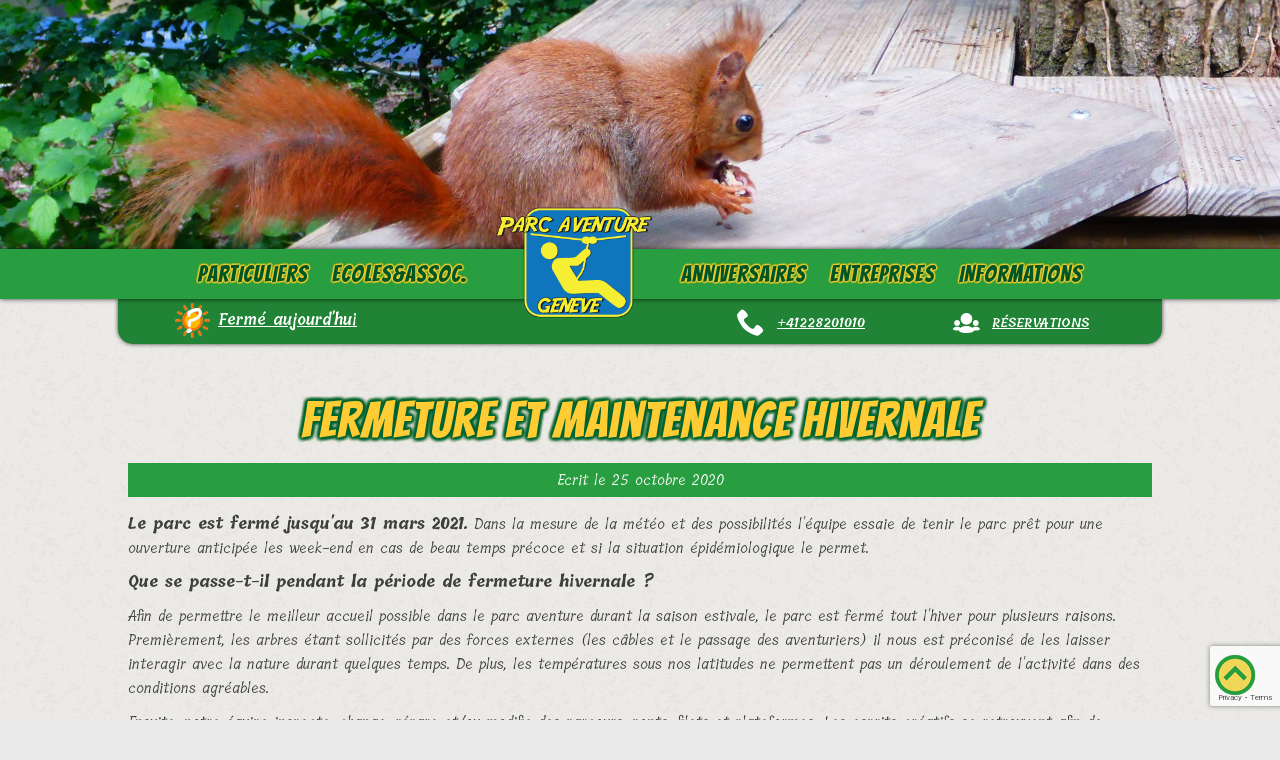

--- FILE ---
content_type: text/html; charset=UTF-8
request_url: https://parcaventuregeneve.com/fermeture-et-maintenance-hivernale/
body_size: 12927
content:
<!DOCTYPE HTML><html lang="fr-FR">

<head>
<meta charset="UTF-8" />
<link rel="profile" href="https://gmpg.org/xfn/11" />
<title>Fermeture et maintenance hivernale | Parc Aventure Genève</title>

<link rel="stylesheet" href="https://parcaventuregeneve.com/wp-content/plugins/sitepress-multilingual-cms/res/css/language-selector.css?v=3.5.3" type="text/css" media="all" />
<link rel="alternate" hreflang="fr" href="https://parcaventuregeneve.com/fermeture-et-maintenance-hivernale/" />
<link rel='dns-prefetch' href='//ajax.googleapis.com' />
<link rel='dns-prefetch' href='//www.google.com' />
<link rel='dns-prefetch' href='//s.w.org' />
<link rel="canonical" href="https://parcaventuregeneve.com/fermeture-et-maintenance-hivernale/" />
		<script type="text/javascript">
			window._wpemojiSettings = {"baseUrl":"https:\/\/s.w.org\/images\/core\/emoji\/12.0.0-1\/72x72\/","ext":".png","svgUrl":"https:\/\/s.w.org\/images\/core\/emoji\/12.0.0-1\/svg\/","svgExt":".svg","source":{"concatemoji":"https:\/\/parcaventuregeneve.com\/wp-includes\/js\/wp-emoji-release.min.js?ver=5.4.18"}};
			/*! This file is auto-generated */
			!function(e,a,t){var n,r,o,i=a.createElement("canvas"),p=i.getContext&&i.getContext("2d");function s(e,t){var a=String.fromCharCode;p.clearRect(0,0,i.width,i.height),p.fillText(a.apply(this,e),0,0);e=i.toDataURL();return p.clearRect(0,0,i.width,i.height),p.fillText(a.apply(this,t),0,0),e===i.toDataURL()}function c(e){var t=a.createElement("script");t.src=e,t.defer=t.type="text/javascript",a.getElementsByTagName("head")[0].appendChild(t)}for(o=Array("flag","emoji"),t.supports={everything:!0,everythingExceptFlag:!0},r=0;r<o.length;r++)t.supports[o[r]]=function(e){if(!p||!p.fillText)return!1;switch(p.textBaseline="top",p.font="600 32px Arial",e){case"flag":return s([127987,65039,8205,9895,65039],[127987,65039,8203,9895,65039])?!1:!s([55356,56826,55356,56819],[55356,56826,8203,55356,56819])&&!s([55356,57332,56128,56423,56128,56418,56128,56421,56128,56430,56128,56423,56128,56447],[55356,57332,8203,56128,56423,8203,56128,56418,8203,56128,56421,8203,56128,56430,8203,56128,56423,8203,56128,56447]);case"emoji":return!s([55357,56424,55356,57342,8205,55358,56605,8205,55357,56424,55356,57340],[55357,56424,55356,57342,8203,55358,56605,8203,55357,56424,55356,57340])}return!1}(o[r]),t.supports.everything=t.supports.everything&&t.supports[o[r]],"flag"!==o[r]&&(t.supports.everythingExceptFlag=t.supports.everythingExceptFlag&&t.supports[o[r]]);t.supports.everythingExceptFlag=t.supports.everythingExceptFlag&&!t.supports.flag,t.DOMReady=!1,t.readyCallback=function(){t.DOMReady=!0},t.supports.everything||(n=function(){t.readyCallback()},a.addEventListener?(a.addEventListener("DOMContentLoaded",n,!1),e.addEventListener("load",n,!1)):(e.attachEvent("onload",n),a.attachEvent("onreadystatechange",function(){"complete"===a.readyState&&t.readyCallback()})),(n=t.source||{}).concatemoji?c(n.concatemoji):n.wpemoji&&n.twemoji&&(c(n.twemoji),c(n.wpemoji)))}(window,document,window._wpemojiSettings);
		</script>
		

<!-- Stylesheets -->
<style type="text/css">
img.wp-smiley,
img.emoji {
	display: inline !important;
	border: none !important;
	box-shadow: none !important;
	height: 1em !important;
	width: 1em !important;
	margin: 0 .07em !important;
	vertical-align: -0.1em !important;
	background: none !important;
	padding: 0 !important;
}
</style>
	<link rel='stylesheet' id='headway-google-fonts' href='//fonts.googleapis.com/css?family=Bangers%3Aregular|Bangers%3Aregular|Bangers%3Aregular|Bangers%3Aregular|Bangers%3Aregular|Bangers%3Aregular|Bangers%3Aregular|Bangers%3Aregular|Bangers%3Aregular|Tillana%3Aregular%2C500%2C600%2C700%2C800|Bangers%3Aregular|Bangers%3Aregular|Bangers%3Aregular|Bangers%3Aregular|Bangers%3Aregular|Bangers%3Aregular' type='text/css' media='all' />
<link rel='stylesheet' id='headway-pushy-css'  href='https://parcaventuregeneve.com/wp-content/themes/headway/library/design/media/css/pushy.css?ver=5.4.18' type='text/css' media='all' />
<link rel='stylesheet' id='headway-general-https-css'  href='https://parcaventuregeneve.com/?headway-trigger=compiler&#038;file=general-https&#038;layout-in-use=single%7C%7Cpost&#038;rand=824643376&#038;ver=5.4.18' type='text/css' media='all' />
<link rel='stylesheet' id='headway-layout-https-css'  href='https://parcaventuregeneve.com/?headway-trigger=compiler&#038;file=layout-https&#038;layout-in-use=single%7C%7Cpost&#038;rand=969626649&#038;ver=5.4.18' type='text/css' media='all' />
<link rel='stylesheet' id='headway-responsive-grid-https-css'  href='https://parcaventuregeneve.com/?headway-trigger=compiler&#038;file=responsive-grid-https&#038;layout-in-use=single%7C%7Cpost&#038;rand=1748286425&#038;ver=5.4.18' type='text/css' media='all' />
<link rel='stylesheet' id='wp-block-library-css'  href='https://parcaventuregeneve.com/wp-includes/css/dist/block-library/style.min.css?ver=5.4.18' type='text/css' media='all' />
<link rel='stylesheet' id='contact-form-7-css'  href='https://parcaventuregeneve.com/wp-content/plugins/contact-form-7/includes/css/styles.css?ver=5.3.2' type='text/css' media='all' />
<link rel='stylesheet' id='jquery-ui-theme-css'  href='https://ajax.googleapis.com/ajax/libs/jqueryui/1.11.4/themes/smoothness/jquery-ui.min.css?ver=1.11.4' type='text/css' media='all' />
<link rel='stylesheet' id='jquery-ui-timepicker-css'  href='https://parcaventuregeneve.com/wp-content/plugins/contact-form-7-datepicker/js/jquery-ui-timepicker/jquery-ui-timepicker-addon.min.css?ver=5.4.18' type='text/css' media='all' />
<link rel='stylesheet' id='responsive-lightbox-nivo_lightbox-css-css'  href='https://parcaventuregeneve.com/wp-content/plugins/responsive-lightbox-lite/assets/nivo-lightbox/nivo-lightbox.css?ver=5.4.18' type='text/css' media='all' />
<link rel='stylesheet' id='responsive-lightbox-nivo_lightbox-css-d-css'  href='https://parcaventuregeneve.com/wp-content/plugins/responsive-lightbox-lite/assets/nivo-lightbox/themes/default/default.css?ver=5.4.18' type='text/css' media='all' />
<link rel='stylesheet' id='rs-plugin-settings-css'  href='https://parcaventuregeneve.com/wp-content/plugins/revslider/public/assets/css/settings.css?ver=5.2.5.3' type='text/css' media='all' />
<style id='rs-plugin-settings-inline-css' type='text/css'>
#rs-demo-id {}
</style>
<link rel='stylesheet' id='siteorigin-panels-front-css'  href='https://parcaventuregeneve.com/wp-content/plugins/siteorigin-panels/css/front-flex.min.css?ver=2.11.8' type='text/css' media='all' />
<link rel='stylesheet' id='iw-defaults-css'  href='https://parcaventuregeneve.com/wp-content/plugins/widgets-for-siteorigin/inc/../css/defaults.css?ver=1.4.2' type='text/css' media='all' />
<link rel='stylesheet' id='wpdreams-asl-basic-css'  href='https://parcaventuregeneve.com/wp-content/plugins/ajax-search-lite/css/style.basic.css?ver=4.7.23' type='text/css' media='all' />
<link rel='stylesheet' id='wpdreams-ajaxsearchlite-css'  href='https://parcaventuregeneve.com/wp-content/plugins/ajax-search-lite/css/style-underline.css?ver=4.7.23' type='text/css' media='all' />
<link rel="stylesheet" type="text/css" media="all" href="https://parcaventuregeneve.com/wp-content/themes/parc-aventure-geneve/style.css" />

<!-- Scripts -->
<script type='text/javascript' src='https://parcaventuregeneve.com/wp-includes/js/jquery/jquery.js?ver=1.12.4-wp'></script>
<script type='text/javascript' src='https://parcaventuregeneve.com/wp-includes/js/jquery/jquery-migrate.min.js?ver=1.4.1'></script>
<script type='text/javascript' src='https://parcaventuregeneve.com/wp-content/themes/headway/library/design/media/js/jquery.hoverintent.js?ver=5.4.18'></script>
<script type='text/javascript' src='https://parcaventuregeneve.com/wp-content/themes/headway/library/blocks/navigation/js/jquery.superfish.js?ver=5.4.18'></script>
<script type='text/javascript' src='https://parcaventuregeneve.com/wp-content/themes/headway/library/design/media/js/pushy.js?ver=5.4.18'></script>
<script type='text/javascript' src='https://parcaventuregeneve.com/?headway-trigger=compiler&#038;file=block-dynamic-js-layout-single-post-https&#038;layout-in-use=single%7C%7Cpost&#038;rand=906084468&#038;ver=5.4.18'></script>
<script type='text/javascript' src='https://parcaventuregeneve.com/wp-content/themes/headway/library/design/media/js/jquery.fitvids.js?ver=5.4.18'></script>
<script type='text/javascript' src='https://parcaventuregeneve.com/?headway-trigger=compiler&#038;file=responsive-grid-js-https&#038;layout-in-use=single%7C%7Cpost&#038;rand=717969854&#038;ver=5.4.18'></script>
<script type='text/javascript' src='https://parcaventuregeneve.com/wp-content/plugins/responsive-lightbox-lite/assets/nivo-lightbox/nivo-lightbox.min.js?ver=5.4.18'></script>
<script type='text/javascript'>
/* <![CDATA[ */
var rllArgs = {"script":"nivo_lightbox","selector":"lightbox","custom_events":""};
/* ]]> */
</script>
<script type='text/javascript' src='https://parcaventuregeneve.com/wp-content/plugins/responsive-lightbox-lite/assets/inc/script.js?ver=5.4.18'></script>
<script type='text/javascript' src='https://parcaventuregeneve.com/wp-content/plugins/revslider/public/assets/js/jquery.themepunch.tools.min.js?ver=5.2.5.3'></script>
<script type='text/javascript' src='https://parcaventuregeneve.com/wp-content/plugins/revslider/public/assets/js/jquery.themepunch.revolution.min.js?ver=5.2.5.3'></script>

<!--[if lt IE 9]>
<script src="https://parcaventuregeneve.com/wp-content/themes/headway/library/design/media/js/html5shiv.js"></script>
<![endif]-->

<!--[if lt IE 8]>
<script src="https://parcaventuregeneve.com/wp-content/themes/headway/library/design/media/js/ie8.js"></script>
<![endif]-->

<link rel="icon" href="https://parcaventuregeneve.com/favicon_pae.ico" />

		<!-- Extras -->
		<link rel="alternate" type="application/rss+xml" href="https://parcaventuregeneve.com/feed/" title="Parc Aventure Genève" />
		<link rel="pingback" href="https://parcaventuregeneve.com/xmlrpc.php" />
		<meta name="viewport" content="width=device-width, minimum-scale=1.0" />
<link rel="alternate" type="application/rss+xml" title="Parc Aventure Genève &raquo; Flux" href="https://parcaventuregeneve.com/feed/" />
<link rel="alternate" type="application/rss+xml" title="Parc Aventure Genève &raquo; Flux des commentaires" href="https://parcaventuregeneve.com/comments/feed/" />
<link rel="alternate" type="application/rss+xml" title="Parc Aventure Genève &raquo; Fermeture et maintenance hivernale Flux des commentaires" href="https://parcaventuregeneve.com/fermeture-et-maintenance-hivernale/feed/" />
<link rel='https://api.w.org/' href='https://parcaventuregeneve.com/wp-json/' />
<link rel="EditURI" type="application/rsd+xml" title="RSD" href="https://parcaventuregeneve.com/xmlrpc.php?rsd" />
<link rel="wlwmanifest" type="application/wlwmanifest+xml" href="https://parcaventuregeneve.com/wp-includes/wlwmanifest.xml" /> 
<link rel='prev' title='Réservations anniversaires à l’accrobranche' href='https://parcaventuregeneve.com/reservations-anniversaires-accrobranche-20/' />
<link rel='next' title='Anniversaires 2021 à l’accrobranche' href='https://parcaventuregeneve.com/fetes-anniversaires-accrobranche-chasse-tresor/' />
<meta name="generator" content="WordPress 5.4.18" />
<link rel="alternate" type="application/json+oembed" href="https://parcaventuregeneve.com/wp-json/oembed/1.0/embed?url=https%3A%2F%2Fparcaventuregeneve.com%2Ffermeture-et-maintenance-hivernale%2F" />
<link rel="alternate" type="text/xml+oembed" href="https://parcaventuregeneve.com/wp-json/oembed/1.0/embed?url=https%3A%2F%2Fparcaventuregeneve.com%2Ffermeture-et-maintenance-hivernale%2F&#038;format=xml" />
<meta name="generator" content="WPML ver:3.5.3 stt:1,4;" />
<script type="text/javascript">
(function(url){
	if(/(?:Chrome\/26\.0\.1410\.63 Safari\/537\.31|WordfenceTestMonBot)/.test(navigator.userAgent)){ return; }
	var addEvent = function(evt, handler) {
		if (window.addEventListener) {
			document.addEventListener(evt, handler, false);
		} else if (window.attachEvent) {
			document.attachEvent('on' + evt, handler);
		}
	};
	var removeEvent = function(evt, handler) {
		if (window.removeEventListener) {
			document.removeEventListener(evt, handler, false);
		} else if (window.detachEvent) {
			document.detachEvent('on' + evt, handler);
		}
	};
	var evts = 'contextmenu dblclick drag dragend dragenter dragleave dragover dragstart drop keydown keypress keyup mousedown mousemove mouseout mouseover mouseup mousewheel scroll'.split(' ');
	var logHuman = function() {
		if (window.wfLogHumanRan) { return; }
		window.wfLogHumanRan = true;
		var wfscr = document.createElement('script');
		wfscr.type = 'text/javascript';
		wfscr.async = true;
		wfscr.src = url + '&r=' + Math.random();
		(document.getElementsByTagName('head')[0]||document.getElementsByTagName('body')[0]).appendChild(wfscr);
		for (var i = 0; i < evts.length; i++) {
			removeEvent(evts[i], logHuman);
		}
	};
	for (var i = 0; i < evts.length; i++) {
		addEvent(evts[i], logHuman);
	}
})('//parcaventuregeneve.com/?wordfence_lh=1&hid=5EAD201102F3089983B91ABAA8343135');
</script>
<style type="text/css">#lang_sel_list a.lang_sel_sel, #lang_sel_list a.lang_sel_sel:visited{color:#444444;}#lang_sel_list a:hover, #lang_sel_list a.lang_sel_sel:hover{color:#000000;}#lang_sel_list a.lang_sel_sel, #lang_sel_list a.lang_sel_sel:visited{background-color:#ffffff;}#lang_sel_list a.lang_sel_sel:hover{background-color:#eeeeee;}#lang_sel_list ul a.lang_sel_other, #lang_sel_list ul a.lang_sel_other:visited{color:#444444;}#lang_sel_list ul a.lang_sel_other:hover{color:#000000;}#lang_sel_list ul a.lang_sel_other, #lang_sel li ul a:link, #lang_sel_list ul a.lang_sel_other:visited{background-color:#ffffff;}#lang_sel_list ul a.lang_sel_other:hover{background-color:#eeeeee;}#lang_sel_list a, #lang_sel_list a:visited{border-color:#cdcdcd;} #lang_sel_list  ul{border-top:1px solid #cdcdcd;}</style>
                <link href='//fonts.googleapis.com/css?family=Open+Sans' rel='stylesheet' type='text/css'>
                <meta name="generator" content="Powered by Slider Revolution 5.2.5.3 - responsive, Mobile-Friendly Slider Plugin for WordPress with comfortable drag and drop interface." />
                <style type="text/css">
                    <!--
                    
            @font-face {
                font-family: 'aslsicons2';
                src: url('https://parcaventuregeneve.com/wp-content/plugins/ajax-search-lite/css/fonts/icons2.eot');
                src: url('https://parcaventuregeneve.com/wp-content/plugins/ajax-search-lite/css/fonts/icons2.eot?#iefix') format('embedded-opentype'),
                     url('https://parcaventuregeneve.com/wp-content/plugins/ajax-search-lite/css/fonts/icons2.woff2') format('woff2'),
                     url('https://parcaventuregeneve.com/wp-content/plugins/ajax-search-lite/css/fonts/icons2.woff') format('woff'),
                     url('https://parcaventuregeneve.com/wp-content/plugins/ajax-search-lite/css/fonts/icons2.ttf') format('truetype'),
                     url('https://parcaventuregeneve.com/wp-content/plugins/ajax-search-lite/css/fonts/icons2.svg#icons') format('svg');
                font-weight: normal;
                font-style: normal;
            }
            div[id*='ajaxsearchlitesettings'].searchsettings .asl_option_inner label {
                font-size: 0px !important;
                color: rgba(0, 0, 0, 0);
            }
            div[id*='ajaxsearchlitesettings'].searchsettings .asl_option_inner label:after {
                font-size: 11px !important;
                position: absolute;
                top: 0;
                left: 0;
                z-index: 1;
            }
            div[id*='ajaxsearchlite'].wpdreams_asl_container {
                width: 100%;
                margin: 0px 0px 0px 0px;
            }
            div[id*='ajaxsearchliteres'].wpdreams_asl_results div.resdrg span.highlighted {
                font-weight: bold;
                color: rgba(217, 49, 43, 1);
                background-color: rgba(238, 238, 238, 1);
            }
            div[id*='ajaxsearchliteres'].wpdreams_asl_results .results div.asl_image {
                width: 70px;
                height: 70px;
            }
            div.asl_r .results {
                max-height: none;
            }
                                -->
                </style>
                            <script type="text/javascript">
                if ( typeof _ASL !== "undefined" && _ASL !== null && typeof _ASL.initialize !== "undefined" )
                    _ASL.initialize();
            </script>
                            <style type="text/css" media="all"
                       id="siteorigin-panels-layouts-head">/* Layout 2379 */ #pgc-2379-0-0 { width:100%;width:calc(100% - ( 0 * 30px ) ) } #pl-2379 .so-panel { margin-bottom:30px } #pl-2379 .so-panel:last-child { margin-bottom:0px } @media (max-width:780px){ #pg-2379-0.panel-no-style, #pg-2379-0.panel-has-style > .panel-row-style { -webkit-flex-direction:column;-ms-flex-direction:column;flex-direction:column } #pg-2379-0 > .panel-grid-cell , #pg-2379-0 > .panel-row-style > .panel-grid-cell { width:100%;margin-right:0 } #pg-2379-0 { margin-bottom:px } #pl-2379 .panel-grid-cell { padding:0 } #pl-2379 .panel-grid .panel-grid-cell-empty { display:none } #pl-2379 .panel-grid .panel-grid-cell-mobile-last { margin-bottom:0px }  } </style>
<style type="text/css">#lang_sel_footer a, #lang_sel_footer a.lang_sel_sel, #lang_sel_footer a.lang_sel_sel:visited{color:#444444;}#lang_sel_footer a:hover, #lang_sel_footer a.lang_sel_sel:hover{color:#000000;}#lang_sel_footer a.lang_sel_sel, #lang_sel_footer a.lang_sel_sel:visited{background-color:#ffffff;}#lang_sel_footer a.lang_sel_sel:hover{background-color:#eeeeee;}#lang_sel_footer ul a, #lang_sel_footer ul a:visited{color:#444444;}#lang_sel_footer ul a:hover{color:#000000;}#lang_sel_footer ul a, #lang_sel_footer ul a:visited{background-color:#ffffff;}#lang_sel_footer ul a:hover{background-color:#eeeeee;}#lang_sel_footer{border-color:#cdcdcd;}#lang_sel_footer{background-color:#eeeeee;}</style>
<link rel="icon" href="https://parcaventuregeneve.com/wp-content/uploads/2018/02/cropped-logo-2018-poarc-aventure-genève-32x32.png" sizes="32x32" />
<link rel="icon" href="https://parcaventuregeneve.com/wp-content/uploads/2018/02/cropped-logo-2018-poarc-aventure-genève-192x192.png" sizes="192x192" />
<link rel="apple-touch-icon" href="https://parcaventuregeneve.com/wp-content/uploads/2018/02/cropped-logo-2018-poarc-aventure-genève-180x180.png" />
<meta name="msapplication-TileImage" content="https://parcaventuregeneve.com/wp-content/uploads/2018/02/cropped-logo-2018-poarc-aventure-genève-270x270.png" />

</head>

<body data-rsssl=1 class="post-template-default single single-post postid-2379 single-format-standard siteorigin-panels siteorigin-panels-before-js custom responsive-grid-enabled responsive-grid-active layout-single-post-2379 layout-using-single-post" itemscope itemtype="http://schema.org/WebPage">


<div id="whitewrap">


<div id="wrapper-w575c3da4fc377" class="wrapper wrapper-fluid wrapper-fixed-grid grid-24-35-8 wrapper-mirrored wrapper-mirroring-w575c3da4fc377 wrapper-original-w5765708937e75 wrapper-first" data-alias="">

<div class="grid-container">
<section class="column grid-width-24 column-1 grid-left grid-left-0" style="margin-top:0px">
<aside id="block-blh575c454289345" class="block-type-widget-area block block-fluid-height" data-alias="" itemscope="" itemtype="http://schema.org/WPSideBar">
<div class="block-content">
<ul class="widget-area"><li id="rev-slider-widget-3" class="widget widget_revslider">

<div id="rev_slider_2_1_wrapper" class="rev_slider_wrapper fullwidthbanner-container" style="margin:0px auto;background-color:transparent;padding:0px;margin-top:0px;margin-bottom:0px;">
<!-- START REVOLUTION SLIDER 5.2.5.3 fullwidth mode -->
	<div id="rev_slider_2_1" class="rev_slider fullwidthabanner" style="display:none;" data-version="5.2.5.3">
<ul>	<!-- SLIDE  -->
	<li data-index="rs-4" data-transition="fade" data-slotamount="default" data-hideafterloop="0" data-hideslideonmobile="off"  data-easein="default" data-easeout="default" data-masterspeed="300"  data-rotate="0"  data-saveperformance="off"  data-title="Slide" data-param1="" data-param2="" data-param3="" data-param4="" data-param5="" data-param6="" data-param7="" data-param8="" data-param9="" data-param10="" data-description="">
		<!-- MAIN IMAGE -->
		<img src="https://parcaventuregeneve.com/wp-content/uploads/2016/06/IMG_9963.jpg"  alt="Parc aventure genève - parcours accrobranche" title="Parc aventure genève &#8211; parcours accrobranche"  width="2048" height="1365" data-bgposition="center center" data-bgfit="cover" data-bgrepeat="no-repeat" class="rev-slidebg" data-no-retina>
		<!-- LAYERS -->
	</li>
	<!-- SLIDE  -->
	<li data-index="rs-5" data-transition="fade" data-slotamount="default" data-hideafterloop="0" data-hideslideonmobile="off"  data-easein="default" data-easeout="default" data-masterspeed="300"  data-rotate="0"  data-saveperformance="off"  data-title="Slide" data-param1="" data-param2="" data-param3="" data-param4="" data-param5="" data-param6="" data-param7="" data-param8="" data-param9="" data-param10="" data-description="">
		<!-- MAIN IMAGE -->
		<img src="https://parcaventuregeneve.com/wp-content/uploads/2016/06/IMG_9902-1.jpg"  alt="" title="IMG_9902"  width="2048" height="1365" data-bgposition="center center" data-bgfit="cover" data-bgrepeat="no-repeat" class="rev-slidebg" data-no-retina>
		<!-- LAYERS -->
	</li>
	<!-- SLIDE  -->
	<li data-index="rs-6" data-transition="fade" data-slotamount="default" data-hideafterloop="0" data-hideslideonmobile="off"  data-easein="default" data-easeout="default" data-masterspeed="300"  data-rotate="0"  data-saveperformance="off"  data-title="Slide" data-param1="" data-param2="" data-param3="" data-param4="" data-param5="" data-param6="" data-param7="" data-param8="" data-param9="" data-param10="" data-description="">
		<!-- MAIN IMAGE -->
		<img src="https://parcaventuregeneve.com/wp-content/uploads/2016/06/P1220569.jpg"  alt="Evènement parc aventure genève" title="Evènement parc aventure genève"  width="2048" height="1536" data-bgposition="center center" data-bgfit="cover" data-bgrepeat="no-repeat" class="rev-slidebg" data-no-retina>
		<!-- LAYERS -->
	</li>
	<!-- SLIDE  -->
	<li data-index="rs-9" data-transition="fade" data-slotamount="default" data-hideafterloop="0" data-hideslideonmobile="off"  data-easein="default" data-easeout="default" data-masterspeed="300"  data-rotate="0"  data-saveperformance="off"  data-title="Slide" data-param1="" data-param2="" data-param3="" data-param4="" data-param5="" data-param6="" data-param7="" data-param8="" data-param9="" data-param10="" data-description="">
		<!-- MAIN IMAGE -->
		<img src="https://parcaventuregeneve.com/wp-content/uploads/2016/07/parc-aventure-geneve-9.jpg"  alt="parc aventure genève - accrobranche genève" title="parc aventure genève &#8211; accrobranche genève"  width="1800" height="1200" data-bgposition="center center" data-bgfit="cover" data-bgrepeat="no-repeat" class="rev-slidebg" data-no-retina>
		<!-- LAYERS -->
	</li>
</ul>
<div class="tp-bannertimer tp-bottom" style="visibility: hidden !important;"></div>	</div>
<script>var htmlDiv = document.getElementById("rs-plugin-settings-inline-css"); var htmlDivCss="";
				if(htmlDiv) {
					htmlDiv.innerHTML = htmlDiv.innerHTML + htmlDivCss;
				}else{
					var htmlDiv = document.createElement("div");
					htmlDiv.innerHTML = "<style>" + htmlDivCss + "</style>";
					document.getElementsByTagName("head")[0].appendChild(htmlDiv.childNodes[0]);
				}
			</script>
		<script type="text/javascript">
						/******************************************
				-	PREPARE PLACEHOLDER FOR SLIDER	-
			******************************************/

			var setREVStartSize=function(){
				try{var e=new Object,i=jQuery(window).width(),t=9999,r=0,n=0,l=0,f=0,s=0,h=0;
					e.c = jQuery('#rev_slider_2_1');
					e.gridwidth = [1240];
					e.gridheight = [300];
							
					e.sliderLayout = "fullwidth";
					if(e.responsiveLevels&&(jQuery.each(e.responsiveLevels,function(e,f){f>i&&(t=r=f,l=e),i>f&&f>r&&(r=f,n=e)}),t>r&&(l=n)),f=e.gridheight[l]||e.gridheight[0]||e.gridheight,s=e.gridwidth[l]||e.gridwidth[0]||e.gridwidth,h=i/s,h=h>1?1:h,f=Math.round(h*f),"fullscreen"==e.sliderLayout){var u=(e.c.width(),jQuery(window).height());if(void 0!=e.fullScreenOffsetContainer){var c=e.fullScreenOffsetContainer.split(",");if (c) jQuery.each(c,function(e,i){u=jQuery(i).length>0?u-jQuery(i).outerHeight(!0):u}),e.fullScreenOffset.split("%").length>1&&void 0!=e.fullScreenOffset&&e.fullScreenOffset.length>0?u-=jQuery(window).height()*parseInt(e.fullScreenOffset,0)/100:void 0!=e.fullScreenOffset&&e.fullScreenOffset.length>0&&(u-=parseInt(e.fullScreenOffset,0))}f=u}else void 0!=e.minHeight&&f<e.minHeight&&(f=e.minHeight);e.c.closest(".rev_slider_wrapper").css({height:f})
					
				}catch(d){console.log("Failure at Presize of Slider:"+d)}
			};
			
			setREVStartSize();
			
						var tpj=jQuery;
			
			var revapi2;
			tpj(document).ready(function() {
				if(tpj("#rev_slider_2_1").revolution == undefined){
					revslider_showDoubleJqueryError("#rev_slider_2_1");
				}else{
					revapi2 = tpj("#rev_slider_2_1").show().revolution({
						sliderType:"standard",
jsFileLocation:"//parcaventuregeneve.com/wp-content/plugins/revslider/public/assets/js/",
						sliderLayout:"fullwidth",
						dottedOverlay:"none",
						delay:3000,
						navigation: {
							onHoverStop:"off",
						},
						visibilityLevels:[1240,1024,778,480],
						gridwidth:1240,
						gridheight:300,
						lazyType:"none",
						shadow:0,
						spinner:"off",
						stopLoop:"off",
						stopAfterLoops:-1,
						stopAtSlide:-1,
						shuffle:"off",
						autoHeight:"off",
						disableProgressBar:"on",
						hideThumbsOnMobile:"off",
						hideSliderAtLimit:0,
						hideCaptionAtLimit:0,
						hideAllCaptionAtLilmit:0,
						debugMode:false,
						fallbacks: {
							simplifyAll:"off",
							nextSlideOnWindowFocus:"off",
							disableFocusListener:false,
						}
					});
				}
			});	/*ready*/
		</script>
		</div><!-- END REVOLUTION SLIDER --></li>
</ul>
</div><!-- .block-content -->

</aside>
</section><!-- .column --></div><!-- .grid-container -->

</div>

<div id="wrapper-w575c3da46e8c1" class="wrapper wrapper-fluid wrapper-fixed-grid grid-24-35-8 wrapper-mirrored wrapper-mirroring-w575c3da46e8c1 wrapper-original-w5765708988d9e" data-alias="menu">

<div class="grid-container">
<section class="column grid-width-24 column-1 grid-left grid-left-0" style="margin-top:0px">
<nav id="block-bbg575a7a041e12d" class="block-type-navigation block block-fluid-height block-mirrored block-mirroring-bbg575a7a041e12d block-original-btz575c3f6e0c043" data-alias="main_navigation" itemscope="" itemtype="http://schema.org/SiteNavigationElement">
<div class="block-content">
<div class="nav-horizontal nav-align-left responsive-menu-align-center"><ul id="menu-menu-principal" class="menu"><li id="menu-item-77" class="menu-item menu-item-type-post_type menu-item-object-page menu-item-has-children menu-item-77"><a href="https://parcaventuregeneve.com/particuliers/accrobranche/">Particuliers</a>
<ul class="sub-menu">
	<li id="menu-item-2346" class="menu-item menu-item-type-post_type menu-item-object-page menu-item-2346"><a href="https://parcaventuregeneve.com/particuliers/accrobranche/">Accrobranche</a></li>
	<li id="menu-item-675" class="menu-item menu-item-type-custom menu-item-object-custom menu-item-675"><a href="http://www.booking-corner.com/parcaventure">Réservation en ligne</a></li>
</ul>
</li>
<li id="menu-item-74" class="menu-item menu-item-type-post_type menu-item-object-page menu-item-has-children menu-item-74"><a href="https://parcaventuregeneve.com/ecoles-associations/">Ecoles&#038;Assoc.</a>
<ul class="sub-menu">
	<li id="menu-item-80" class="menu-item menu-item-type-post_type menu-item-object-page menu-item-80"><a href="https://parcaventuregeneve.com/ecoles-associations/accrobranche-pour-les-ecoles/">Accrobranche pour les écoles</a></li>
	<li id="menu-item-79" class="menu-item menu-item-type-post_type menu-item-object-page menu-item-79"><a href="https://parcaventuregeneve.com/ecoles-associations/aventure-entrainement/">Aventure &#038; entrainement</a></li>
	<li id="menu-item-676" class="menu-item menu-item-type-post_type menu-item-object-page menu-item-676"><a href="https://parcaventuregeneve.com/ecoles-associations/reservations-ecoles/">Réservations écoles</a></li>
	<li id="menu-item-1972" class="menu-item menu-item-type-post_type menu-item-object-page menu-item-1972"><a href="https://parcaventuregeneve.com/ecoles-associations/reservations-maisons-quartier-groupes-associations/">Réservations maisons de quartier &#038; associations</a></li>
</ul>
</li>
<li id="menu-item-287" class="menu_logo menu-item menu-item-type-post_type menu-item-object-page menu-item-home menu-item-287"><a href="https://parcaventuregeneve.com/"><img id="logo_menu" src="https://parcaventuregeneve.com/wp-content/uploads/2018/02/logo-2018-poarc-aventure-genève.png" title="Parc Aventure Genève" alt="Parc Aventure Genève" /></a></li>
<li id="menu-item-2616" class="menu-item menu-item-type-post_type menu-item-object-page menu-item-has-children menu-item-2616"><a href="https://parcaventuregeneve.com/particuliers/programmes-anniversaires/">Anniversaires</a>
<ul class="sub-menu">
	<li id="menu-item-2613" class="menu-item menu-item-type-post_type menu-item-object-page menu-item-2613"><a href="https://parcaventuregeneve.com/particuliers/programmes-anniversaires/accrobranche-anniversaire/">Accrobranche anniversaire</a></li>
	<li id="menu-item-2615" class="menu-item menu-item-type-post_type menu-item-object-page menu-item-2615"><a href="https://parcaventuregeneve.com/particuliers/programmes-anniversaires/voyage-foret-magique/">Voyage dans la forêt magique</a></li>
	<li id="menu-item-2614" class="menu-item menu-item-type-post_type menu-item-object-page menu-item-2614"><a href="https://parcaventuregeneve.com/particuliers/programmes-anniversaires/potion-druide/">La potion des druides</a></li>
</ul>
</li>
<li id="menu-item-75" class="menu-item menu-item-type-post_type menu-item-object-page menu-item-has-children menu-item-75"><a href="https://parcaventuregeneve.com/entreprises/">Entreprises</a>
<ul class="sub-menu">
	<li id="menu-item-82" class="menu-item menu-item-type-post_type menu-item-object-page menu-item-82"><a href="https://parcaventuregeneve.com/entreprises/accrobranche/">Sortie d&#8217;entreprise</a></li>
	<li id="menu-item-938" class="menu-item menu-item-type-post_type menu-item-object-page menu-item-938"><a href="https://parcaventuregeneve.com/entreprises/reservation-entreprise/">Réservation entreprise</a></li>
</ul>
</li>
<li id="menu-item-995" class="menu-item menu-item-type-post_type menu-item-object-page menu-item-has-children menu-item-995"><a href="https://parcaventuregeneve.com/informations/">Informations</a>
<ul class="sub-menu">
	<li id="menu-item-89" class="menu-item menu-item-type-post_type menu-item-object-page menu-item-89"><a href="https://parcaventuregeneve.com/informations/horaires-parc-aventure-geneve/">Horaires d&#8217;ouverture</a></li>
	<li id="menu-item-73" class="menu-item menu-item-type-post_type menu-item-object-page menu-item-73"><a href="https://parcaventuregeneve.com/contact/">Contact</a></li>
	<li id="menu-item-95" class="menu-item menu-item-type-post_type menu-item-object-page menu-item-95"><a href="https://parcaventuregeneve.com/informations/tarifs-reservations/">Tarifs &#038; réservations</a></li>
	<li id="menu-item-91" class="menu-item menu-item-type-post_type menu-item-object-page menu-item-91"><a href="https://parcaventuregeneve.com/informations/parcours-accrobranches/">Parcours</a></li>
	<li id="menu-item-90" class="menu-item menu-item-type-post_type menu-item-object-page menu-item-90"><a href="https://parcaventuregeneve.com/informations/plan-d-acces/">Nous trouver</a></li>
	<li id="menu-item-88" class="menu-item menu-item-type-post_type menu-item-object-page menu-item-88"><a href="https://parcaventuregeneve.com/informations/faq/">Foire aux questions</a></li>
	<li id="menu-item-87" class="menu-item menu-item-type-post_type menu-item-object-page menu-item-87"><a href="https://parcaventuregeneve.com/informations/cgv-reglement/">CGV – Réglement du parc</a></li>
	<li id="menu-item-72" class="menu-item menu-item-type-post_type menu-item-object-page current_page_parent menu-item-72"><a href="https://parcaventuregeneve.com/actualites/">Actualités</a></li>
</ul>
</li>
<li class="menu-item menu-item-language menu-item-language-current menu-item-has-children"><a href="#" onclick="return false"><img class="iclflag" src="https://parcaventuregeneve.com/wp-content/plugins/sitepress-multilingual-cms/res/flags/fr.png" width="18" height="12" alt="fr" title="Français" /></a></li></ul><span class="pushy-menu-toggle pushy-menu-toggle-center">
					<span class="pushy-menu-toggle-text">Menu</span>
					<span class="pushy-menu-toggle-icon">
                        <span class="pushy-menu-toggle-icon-bar"></span>
                        <span class="pushy-menu-toggle-icon-bar"></span>
                        <span class="pushy-menu-toggle-icon-bar"></span>
                    </span>
				</span></div>
</div><!-- .block-content -->

</nav>
</section><!-- .column --></div><!-- .grid-container -->

</div>

<div id="wrapper-w575c3da43948b" class="wrapper wrapper-fluid wrapper-fixed-grid grid-24-35-8 wrapper-mirrored wrapper-mirroring-w575c3da43948b wrapper-original-w57657089f7a13 infos_parc" data-alias="infos_parc">

<div class="grid-container">
<section class="column grid-width-5 column-last grid-right grid-right-0" style="margin-top:2px">
<div id="block-bfn575bf6842ebb1" class="block-type-custom-code block block-fluid-height block-mirrored block-mirroring-bfn575bf6842ebb1 block-original-bd2575c3f7e200f5" data-alias="reservation">
<div class="block-content">
<p>
<span class='icon my-icon-group'></span><a rel='nofollow' href='https://www.booking-corner.com/cmsscripts/bookOnline.aspx?eco=parcaventure&page=bookParcaventure'>Réservations</a></p>
</div><!-- .block-content -->

</div>
</section><!-- .column --><section class="column grid-width-5 grid-right grid-right-0" style="margin-top:2px">
<div id="block-bfn575bf4f869bd2" class="block-type-custom-code block block-fluid-height block-mirrored block-mirroring-bfn575bf4f869bd2 block-original-b3q575c3f7e1c260" data-alias="telephone">
<div class="block-content">
<p>
<span class='icon my-icon-phone'></span><a href='tel:+41228201010'>+41228201010</a></p>
</div><!-- .block-content -->

</div>
</section><!-- .column --><section class="column grid-width-8 column-1 grid-left grid-left-1" style="margin-top:0px">
<div id="block-bcx575bf487d1169" class="block-type-custom-code block block-fluid-height block-mirrored block-mirroring-bcx575bf487d1169 block-original-bvs575c4dea27d91" data-alias="ouvert_parc">
<div class="block-content">
<p id="gauche">
<span class='icon icon_meteo icone_meteo_5' alt='' title=''></span><u>Fermé aujourd'hui</u></p>
</div><!-- .block-content -->

</div>
</section><!-- .column --></div><!-- .grid-container -->

</div>

<div id="wrapper-w576570892f81e" class="wrapper wrapper-fluid wrapper-fixed-grid grid-24-35-8" data-alias="content">

<div class="grid-container">
<section class="column grid-width-24 column-1 grid-left grid-left-0" style="margin-top:35px">
<div id="block-bd257657122f2180" class="block-type-content block block-fluid-height" data-alias="">
<div class="block-content">
<div class="loop"><article id="post-2379" class="post-2379 post type-post status-publish format-standard has-post-thumbnail hentry category-non-classifiee author-pae " itemscope itemtype="http://schema.org/CreativeWork"><header><h1 class="entry-title" itemprop="headline">Fermeture et maintenance hivernale</h1><div class="entry-meta entry-meta-above">Ecrit le <time class="entry-date published updated" itemprop="datePublished" datetime="2020-10-25T15:26:16+01:00">25 octobre 2020</time></div></header><div class="entry-content" itemprop="text"><div id="pl-2379"  class="panel-layout" ><div id="pg-2379-0"  class="panel-grid panel-no-style" ><div id="pgc-2379-0-0"  class="panel-grid-cell" ><div id="panel-2379-0-0-0" class="so-panel widget widget_sow-editor panel-first-child panel-last-child" data-index="0" ><div class="so-widget-sow-editor so-widget-sow-editor-base">
<div class="siteorigin-widget-tinymce textwidget">
	<p><strong>Le parc est fermé jusqu'au 31 mars 2021.</strong> Dans la mesure de la météo et des possibilités l'équipe essaie de tenir le parc prêt pour une ouverture anticipée les week-end en cas de beau temps précoce et si la situation épidémiologique le permet.</p>
<p><strong>Que se passe-t-il pendant la période de fermeture hivernale ?</strong></p>
<p>Afin de permettre le meilleur accueil possible dans le parc aventure durant la saison estivale, le parc est fermé tout l'hiver pour plusieurs raisons. Premièrement, les arbres étant sollicités par des forces externes (les câbles et le passage des aventuriers) il nous est préconisé de les laisser interagir avec la nature durant quelques temps. De plus, les températures sous nos latitudes ne permettent pas un déroulement de l'activité dans des conditions agréables.</p>
<p>Ensuite, notre équipe inspecte, change, répare et/ou modifie des parcours, ponts, filets et plateformes. Les esprits créatifs se retrouvent afin de dessiner et planifier une nouvelle activité et/ou parcours. La construction d'un nouveau parcours dure quelques temps en fonction de la météo.</p>
<p>Pour finir, la nouvelle équipe doit être re-constituée et formée selon les standards internationaux auxquels nous adhérons. A savoir un seul client dans les arbres entraîne une présence de minimum 3 opérateurs. L'équipe doit donc être suffisamment grande pour couvrir une ouverture sur plusieurs mois sans interruptions.</p>
</div>
</div></div></div></div></div></div><footer class="entry-utility entry-utility-below entry-meta">Catégorie(s) : <a href="https://parcaventuregeneve.com/category/non-classifiee/" rel="category tag">Non classifié(e)</a></footer></article><div id="nav-below" class="loop-navigation single-post-navigation loop-utility loop-utility-below" itemscope itemtype="http://schema.org/SiteNavigationElement"><div class="nav-previous" itemprop="url"><a href="https://parcaventuregeneve.com/reservations-anniversaires-accrobranche-20/" rel="prev"><span class="meta-nav">&larr;</span> Réservations anniversaires à l’accrobranche</a></div><div class="nav-next" itemprop="url"><a href="https://parcaventuregeneve.com/fetes-anniversaires-accrobranche-chasse-tresor/" rel="next">Anniversaires 2021 à l’accrobranche <span class="meta-nav">&rarr;</span></a></div></div></div>
</div><!-- .block-content -->

</div>
</section><!-- .column --></div><!-- .grid-container -->

</div>

<div id="wrapper-w575a7ac3b5e37" class="wrapper wrapper-fluid wrapper-fixed-grid grid-24-35-8 wrapper-mirrored wrapper-mirroring-w575a7ac3b5e37 wrapper-original-w5765708936f0f" data-alias="footer">

<div class="grid-container">
<section class="column grid-width-24 column-1 grid-left grid-left-0" style="margin-top:10px">
<aside id="block-b2m575a7aca8bb4c" class="block-type-widget-area block block-fluid-height" data-alias="footer" itemscope="" itemtype="http://schema.org/WPSideBar">
<div class="block-content">
<ul class="widget-area"><li id="siteorigin-panels-builder-7" class="widget widget_siteorigin-panels-builder">
<div id="pl-w5a955a16428e0"  class="panel-layout" ><div id="pg-w5a955a16428e0-0"  class="panel-grid panel-no-style" ><div id="pgc-w5a955a16428e0-0-0"  class="panel-grid-cell" ><div id="panel-w5a955a16428e0-0-0-0" class="so-panel widget widget_sow-editor panel-first-child panel-last-child" data-index="0" ><div class="panel-widget-style panel-widget-style-for-w5a955a16428e0-0-0-0" ><div class="so-widget-sow-editor so-widget-sow-editor-base">
<div class="siteorigin-widget-tinymce textwidget">
	<p><img class="aligncenter wp-image-1754 " src="https://parcaventuregeneve.com/wp-content/uploads/2018/02/logo-2018-poarc-aventure-genève-300x236.png" alt="" width="267" height="210" srcset="https://parcaventuregeneve.com/wp-content/uploads/2018/02/logo-2018-poarc-aventure-genève-300x236.png 300w, https://parcaventuregeneve.com/wp-content/uploads/2018/02/logo-2018-poarc-aventure-genève.png 550w" sizes="(max-width: 267px) 100vw, 267px" /></p>
</div>
</div></div></div></div><div id="pgc-w5a955a16428e0-0-1"  class="panel-grid-cell" ><div id="panel-w5a955a16428e0-0-1-0" class="so-panel widget widget_sow-editor panel-first-child" data-index="1" ><div class="so-widget-sow-editor so-widget-sow-editor-base">
<div class="siteorigin-widget-tinymce textwidget">
	<h5 style="text-align: center;">Suivez-nous</h5>
</div>
</div></div><div id="panel-w5a955a16428e0-0-1-1" class="so-panel widget widget_sow-social-media-buttons" data-index="2" ><div class="panel-widget-style panel-widget-style-for-w5a955a16428e0-0-1-1" ><div class="so-widget-sow-social-media-buttons so-widget-sow-social-media-buttons-flat-a783b55fe2c4">

<div class="social-media-button-container">
	
		<a class="ow-button-hover sow-social-media-button-facebook-0 sow-social-media-button" title="Parc Aventure Genève sur Facebook" aria-label="Parc Aventure Genève sur Facebook" target="_blank" rel="noopener noreferrer" href="https://www.facebook.com/parcaventuregeneve" >
			<span>
								<span class="sow-icon-fontawesome sow-fab" data-sow-icon="&#xf39e;"
		 ></span>							</span>
		</a>
	
		<a class="ow-button-hover sow-social-media-button-email-0 sow-social-media-button" title="Email Parc Aventure Genève" aria-label="Email Parc Aventure Genève" target="_blank" rel="noopener noreferrer" href="mailto:office@parcaventuregeneve.com" >
			<span>
								<span class="sow-icon-fontawesome sow-fas" data-sow-icon="&#xf0e0;"
		 ></span>							</span>
		</a>
	
		<a class="ow-button-hover sow-social-media-button-youtube-0 sow-social-media-button" title="Parc Aventure Genève sur Youtube" aria-label="Parc Aventure Genève sur Youtube" target="_blank" rel="noopener noreferrer" href="https://www.youtube.com/channel/UCBcBhc-JuRGrChcu2pOjbkQ" >
			<span>
								<span class="sow-icon-fontawesome sow-fab" data-sow-icon="&#xf167;"
		 ></span>							</span>
		</a>
	</div>
</div></div></div><div id="panel-w5a955a16428e0-0-1-2" class="so-panel widget widget_sow-editor panel-last-child" data-index="3" ><div class="so-widget-sow-editor so-widget-sow-editor-base">
<div class="siteorigin-widget-tinymce textwidget">
	<p style="text-align: center;"><span style="color: #ffcc00;"><a style="color: #ffcc00;" href="https://parcaventuregeneve.com/cgv-reglement/">CGV</a> - <a style="color: #ffcc00;" href="https://parcaventuregeneve.com/mentions-legales/">Mentions Légales</a></span></p>
</div>
</div></div></div><div id="pgc-w5a955a16428e0-0-2"  class="panel-grid-cell" ><div id="panel-w5a955a16428e0-0-2-0" class="so-panel widget widget_sow-editor panel-first-child panel-last-child" data-index="4" ><div class="panel-widget-style panel-widget-style-for-w5a955a16428e0-0-2-0" ><div class="so-widget-sow-editor so-widget-sow-editor-base">
<div class="siteorigin-widget-tinymce textwidget">
	<h4 style="text-align: right;">Parc Aventure Genève</h4>
<p style="text-align: right;">PAE Sàrl<br />Chemin François-Chavaz 110<br />1213 Onex<br /> Tel: +41 (0) 22 820 10 10<br />Email: office@parcaventuregeneve.com</p>
</div>
</div></div></div></div></div></div></li>
</ul>
</div><!-- .block-content -->

</aside>
<div id="block-b1y579c832c653ef" class="block-type-custom-code block block-fluid-height" style="margin-top: 5px;" data-alias="">
<div class="block-content">
<a href="#whitewrap" id="back_to_top"></a>
</div><!-- .block-content -->

</div>
</section><!-- .column --></div><!-- .grid-container -->

</div>

<div id="wrapper-w575c77d292098" class="wrapper wrapper-fluid wrapper-fixed-grid grid-24-35-8 wrapper-mirrored wrapper-mirroring-w575c77d292098 wrapper-original-w576570898296e wrapper-last" data-alias="">

<div class="grid-container">
<section class="column grid-width-24 column-1 grid-left grid-left-0" style="margin-top:0px">
<div id="block-b2d575c77eca6dc0" class="block-type-text block block-fluid-height" data-alias="">
<div class="block-content">
<div class="entry-content"><p><a href="http://damienfonvieille.fr">Création du site internet - Damien Fonvieille</a><br>
</p></div>
</div><!-- .block-content -->

</div>
</section><!-- .column --></div><!-- .grid-container -->

</div>




  <script>
      jQuery(document).ready(function($){


      equalheight = function(container){

          var currentTallest = 0,
              currentRowStart = 0,
              rowDivs = new Array(),
              $el,
              topPosition = 0;
          $(container).each(function() {

              $el = $(this);
              $($el).height('auto')
              topPostion = $el.position().top;

              if (currentRowStart != topPostion) {
                  for (currentDiv = 0 ; currentDiv < rowDivs.length ; currentDiv++) {
                      rowDivs[currentDiv].height(currentTallest);
                  }
                  rowDivs.length = 0; // empty the array
                  currentRowStart = topPostion;
                  currentTallest = $el.height();
                  rowDivs.push($el);
              } else {
                  rowDivs.push($el);
                  currentTallest = (currentTallest < $el.height()) ? ($el.height()) : (currentTallest);
              }
              for (currentDiv = 0 ; currentDiv < rowDivs.length ; currentDiv++) {
                  rowDivs[currentDiv].height(currentTallest);
              }
          });
      }

      $(window).load(function() {
          equalheight('.all_main .auto_height');
      });


      $(window).resize(function(){
          equalheight('.all_main .auto_height');
      });


      });
  </script>

   <script>



//    tabs

jQuery(document).ready(function($){

	(function ($) {
		$('.soua-tab ul.soua-tabs').addClass('active').find('> li:eq(0)').addClass('current');

		$('.soua-tab ul.soua-tabs li a').click(function (g) {
			var tab = $(this).closest('.soua-tab'),
				index = $(this).closest('li').index();

			tab.find('ul.soua-tabs > li').removeClass('current');
			$(this).closest('li').addClass('current');

			tab.find('.tab_content').find('div.tabs_item').not('div.tabs_item:eq(' + index + ')').slideUp();
			tab.find('.tab_content').find('div.tabs_item:eq(' + index + ')').slideDown();

			g.preventDefault();
		} );





//accordion

//    $('.accordion > li:eq(0) a').addClass('active').next().slideDown();

    $('.soua-main .soua-accordion-title').click(function(j) {
        var dropDown = $(this).closest('.soua-accordion').find('.soua-accordion-content');

        $(this).closest('.soua-accordion').find('.soua-accordion-content').not(dropDown).slideUp();

        if ($(this).hasClass('active')) {
            $(this).removeClass('active');
        } else {
            $(this).closest('.soua-accordion').find('.soua-accordion-title .active').removeClass('active');
            $(this).addClass('active');
        }

        dropDown.stop(false, true).slideToggle();

        j.preventDefault();
    });
})(jQuery);



});

</script>                <style type="text/css" media="all"
                       id="siteorigin-panels-layouts-footer">/* Layout w5a955a16428e0 */ #pgc-w5a955a16428e0-0-0 , #pgc-w5a955a16428e0-0-1 , #pgc-w5a955a16428e0-0-2 { width:33.3333%;width:calc(33.3333% - ( 0.66666666666667 * 30px ) ) } #pl-w5a955a16428e0 .so-panel { margin-bottom:30px } #pl-w5a955a16428e0 .so-panel:last-child { margin-bottom:0px } #panel-w5a955a16428e0-0-0-0> .panel-widget-style { text-align:center } #panel-w5a955a16428e0-0-1-1> .panel-widget-style { color:#339933;margin-top:20px } #panel-w5a955a16428e0-0-2-0> .panel-widget-style { color:#ffffff } #panel-w5a955a16428e0-0-2-0 a { color:#289e3f } @media (max-width:780px){ #pg-w5a955a16428e0-0.panel-no-style, #pg-w5a955a16428e0-0.panel-has-style > .panel-row-style { -webkit-flex-direction:column;-ms-flex-direction:column;flex-direction:column } #pg-w5a955a16428e0-0 > .panel-grid-cell , #pg-w5a955a16428e0-0 > .panel-row-style > .panel-grid-cell { width:100%;margin-right:0 } #pgc-w5a955a16428e0-0-0 , #pgc-w5a955a16428e0-0-1 { margin-bottom:30px } #pg-w5a955a16428e0-0 { margin-bottom:px } #pl-w5a955a16428e0 .panel-grid-cell { padding:0 } #pl-w5a955a16428e0 .panel-grid .panel-grid-cell-empty { display:none } #pl-w5a955a16428e0 .panel-grid .panel-grid-cell-mobile-last { margin-bottom:0px }  } </style>		<script type="text/javascript">
			function revslider_showDoubleJqueryError(sliderID) {
				var errorMessage = "Revolution Slider Error: You have some jquery.js library include that comes after the revolution files js include.";
				errorMessage += "<br> This includes make eliminates the revolution slider libraries, and make it not work.";
				errorMessage += "<br><br> To fix it you can:<br>&nbsp;&nbsp;&nbsp; 1. In the Slider Settings -> Troubleshooting set option:  <strong><b>Put JS Includes To Body</b></strong> option to true.";
				errorMessage += "<br>&nbsp;&nbsp;&nbsp; 2. Find the double jquery.js include and remove it.";
				errorMessage = "<span style='font-size:16px;color:#BC0C06;'>" + errorMessage + "</span>";
					jQuery(sliderID).show().html(errorMessage);
			}
		</script>
		
							<div id="lang_sel_footer">
									<ul>
									    <li><a href="https://parcaventuregeneve.com/fermeture-et-maintenance-hivernale/" class="lang_sel_sel"><img src="https://parcaventuregeneve.com/wp-content/plugins/sitepress-multilingual-cms/res/flags/fr.png" alt="Français" class="iclflag" title="Français"  />&nbsp;</a></li>
									</ul>
							</div><link rel='stylesheet' id='sow-social-media-buttons-flat-a783b55fe2c4-css'  href='https://parcaventuregeneve.com/wp-content/uploads/siteorigin-widgets/sow-social-media-buttons-flat-a783b55fe2c4.css?ver=5.4.18' type='text/css' media='all' />
<link rel='stylesheet' id='siteorigin-widget-icon-font-fontawesome-css'  href='https://parcaventuregeneve.com/wp-content/plugins/so-widgets-bundle/icons/fontawesome/style.css?ver=5.4.18' type='text/css' media='all' />
<link rel='stylesheet' id='owl-css-css'  href='https://parcaventuregeneve.com/wp-content/plugins/addon-so-widgets-bundle/css/owl.carousel.css?ver=5.4.18' type='text/css' media='all' />
<link rel='stylesheet' id='widgets-css-css'  href='https://parcaventuregeneve.com/wp-content/plugins/addon-so-widgets-bundle/css/widgets.css?ver=5.4.18' type='text/css' media='all' />
<script type='text/javascript' src='https://parcaventuregeneve.com/wp-includes/js/comment-reply.min.js?ver=5.4.18'></script>
<script type='text/javascript'>
/* <![CDATA[ */
var wpcf7 = {"apiSettings":{"root":"https:\/\/parcaventuregeneve.com\/wp-json\/contact-form-7\/v1","namespace":"contact-form-7\/v1"},"cached":"1"};
/* ]]> */
</script>
<script type='text/javascript' src='https://parcaventuregeneve.com/wp-content/plugins/contact-form-7/includes/js/scripts.js?ver=5.3.2'></script>
<script type='text/javascript' src='https://parcaventuregeneve.com/wp-includes/js/jquery/ui/core.min.js?ver=1.11.4'></script>
<script type='text/javascript' src='https://parcaventuregeneve.com/wp-includes/js/jquery/ui/datepicker.min.js?ver=1.11.4'></script>
<script type='text/javascript'>
jQuery(document).ready(function(jQuery){jQuery.datepicker.setDefaults({"closeText":"Fermer","currentText":"Aujourd\u2019hui","monthNames":["janvier","f\u00e9vrier","mars","avril","mai","juin","juillet","ao\u00fbt","septembre","octobre","novembre","d\u00e9cembre"],"monthNamesShort":["Jan","F\u00e9v","Mar","Avr","Mai","Juin","Juil","Ao\u00fbt","Sep","Oct","Nov","D\u00e9c"],"nextText":"Suivant","prevText":"Pr\u00e9c\u00e9dent","dayNames":["dimanche","lundi","mardi","mercredi","jeudi","vendredi","samedi"],"dayNamesShort":["dim","lun","mar","mer","jeu","ven","sam"],"dayNamesMin":["D","L","M","M","J","V","S"],"dateFormat":"d MM yy","firstDay":1,"isRTL":false});});
</script>
<script type='text/javascript' src='https://ajax.googleapis.com/ajax/libs/jqueryui/1.11.4/i18n/datepicker-fr.min.js?ver=1.11.4'></script>
<script type='text/javascript' src='https://parcaventuregeneve.com/wp-content/plugins/contact-form-7-datepicker/js/jquery-ui-timepicker/jquery-ui-timepicker-addon.min.js?ver=5.4.18'></script>
<script type='text/javascript' src='https://parcaventuregeneve.com/wp-content/plugins/contact-form-7-datepicker/js/jquery-ui-timepicker/i18n/jquery-ui-timepicker-fr.js?ver=5.4.18'></script>
<script type='text/javascript' src='https://parcaventuregeneve.com/wp-includes/js/jquery/ui/widget.min.js?ver=1.11.4'></script>
<script type='text/javascript' src='https://parcaventuregeneve.com/wp-includes/js/jquery/ui/mouse.min.js?ver=1.11.4'></script>
<script type='text/javascript' src='https://parcaventuregeneve.com/wp-includes/js/jquery/ui/slider.min.js?ver=1.11.4'></script>
<script type='text/javascript' src='https://parcaventuregeneve.com/wp-includes/js/jquery/ui/button.min.js?ver=1.11.4'></script>
<script type='text/javascript' src='https://parcaventuregeneve.com/wp-content/plugins/contact-form-7-datepicker/js/jquery-ui-sliderAccess.js?ver=5.4.18'></script>
<script type='text/javascript' src='https://www.google.com/recaptcha/api.js?render=6Ld01JkUAAAAAAwt1CVriK6mMk44VFXu0vSJ3qls&#038;ver=3.0'></script>
<script type='text/javascript'>
/* <![CDATA[ */
var wpcf7_recaptcha = {"sitekey":"6Ld01JkUAAAAAAwt1CVriK6mMk44VFXu0vSJ3qls","actions":{"homepage":"homepage","contactform":"contactform"}};
/* ]]> */
</script>
<script type='text/javascript' src='https://parcaventuregeneve.com/wp-content/plugins/contact-form-7/modules/recaptcha/script.js?ver=5.3.2'></script>
<script type='text/javascript'>
/* <![CDATA[ */
var ajaxsearchlite = {"ajaxurl":"https:\/\/parcaventuregeneve.com\/wp-admin\/admin-ajax.php","backend_ajaxurl":"https:\/\/parcaventuregeneve.com\/wp-admin\/admin-ajax.php","js_scope":"jQuery"};
var ASL = {"ajaxurl":"https:\/\/parcaventuregeneve.com\/wp-admin\/admin-ajax.php","backend_ajaxurl":"https:\/\/parcaventuregeneve.com\/wp-admin\/admin-ajax.php","js_scope":"jQuery","detect_ajax":"0","scrollbar":"1","js_retain_popstate":"0","version":"4733"};
/* ]]> */
</script>
<script type='text/javascript' src='https://parcaventuregeneve.com/wp-content/plugins/ajax-search-lite/js/min/jquery.ajaxsearchlite.min.js?ver=4.7.23'></script>
<script type='text/javascript' src='https://parcaventuregeneve.com/wp-includes/js/wp-embed.min.js?ver=5.4.18'></script>
<script type='text/javascript'>
/* <![CDATA[ */
var icl_vars = {"current_language":"fr","icl_home":"https:\/\/parcaventuregeneve.com\/","ajax_url":"https:\/\/parcaventuregeneve.com\/wp-admin\/admin-ajax.php","url_type":"1"};
/* ]]> */
</script>
<script type='text/javascript' src='https://parcaventuregeneve.com/wp-content/plugins/sitepress-multilingual-cms/res/js/sitepress.js?ver=5.4.18'></script>
<script type='text/javascript'>
/* <![CDATA[ */
var HWStickyWrappers = {"#wrapper-w575c3da46e8c1":{"offset_top":"15"},"#wrapper-w575c3da43948b":{"offset_top":"65"}};
/* ]]> */
</script>
<script type='text/javascript' src='https://parcaventuregeneve.com/wp-content/themes/headway/library/design/media/js/sticky.js?ver=5.4.18'></script>
<script type='text/javascript' src='https://parcaventuregeneve.com/wp-content/plugins/addon-so-widgets-bundle/js/owl.carousel.min.js?ver=5.4.18'></script>
<script type="text/javascript">document.body.className = document.body.className.replace("siteorigin-panels-before-js","");</script>

</div>



</body>


</html>

--- FILE ---
content_type: text/html; charset=utf-8
request_url: https://www.google.com/recaptcha/api2/anchor?ar=1&k=6Ld01JkUAAAAAAwt1CVriK6mMk44VFXu0vSJ3qls&co=aHR0cHM6Ly9wYXJjYXZlbnR1cmVnZW5ldmUuY29tOjQ0Mw..&hl=en&v=PoyoqOPhxBO7pBk68S4YbpHZ&size=invisible&anchor-ms=20000&execute-ms=30000&cb=209gi9kw1xv7
body_size: 49872
content:
<!DOCTYPE HTML><html dir="ltr" lang="en"><head><meta http-equiv="Content-Type" content="text/html; charset=UTF-8">
<meta http-equiv="X-UA-Compatible" content="IE=edge">
<title>reCAPTCHA</title>
<style type="text/css">
/* cyrillic-ext */
@font-face {
  font-family: 'Roboto';
  font-style: normal;
  font-weight: 400;
  font-stretch: 100%;
  src: url(//fonts.gstatic.com/s/roboto/v48/KFO7CnqEu92Fr1ME7kSn66aGLdTylUAMa3GUBHMdazTgWw.woff2) format('woff2');
  unicode-range: U+0460-052F, U+1C80-1C8A, U+20B4, U+2DE0-2DFF, U+A640-A69F, U+FE2E-FE2F;
}
/* cyrillic */
@font-face {
  font-family: 'Roboto';
  font-style: normal;
  font-weight: 400;
  font-stretch: 100%;
  src: url(//fonts.gstatic.com/s/roboto/v48/KFO7CnqEu92Fr1ME7kSn66aGLdTylUAMa3iUBHMdazTgWw.woff2) format('woff2');
  unicode-range: U+0301, U+0400-045F, U+0490-0491, U+04B0-04B1, U+2116;
}
/* greek-ext */
@font-face {
  font-family: 'Roboto';
  font-style: normal;
  font-weight: 400;
  font-stretch: 100%;
  src: url(//fonts.gstatic.com/s/roboto/v48/KFO7CnqEu92Fr1ME7kSn66aGLdTylUAMa3CUBHMdazTgWw.woff2) format('woff2');
  unicode-range: U+1F00-1FFF;
}
/* greek */
@font-face {
  font-family: 'Roboto';
  font-style: normal;
  font-weight: 400;
  font-stretch: 100%;
  src: url(//fonts.gstatic.com/s/roboto/v48/KFO7CnqEu92Fr1ME7kSn66aGLdTylUAMa3-UBHMdazTgWw.woff2) format('woff2');
  unicode-range: U+0370-0377, U+037A-037F, U+0384-038A, U+038C, U+038E-03A1, U+03A3-03FF;
}
/* math */
@font-face {
  font-family: 'Roboto';
  font-style: normal;
  font-weight: 400;
  font-stretch: 100%;
  src: url(//fonts.gstatic.com/s/roboto/v48/KFO7CnqEu92Fr1ME7kSn66aGLdTylUAMawCUBHMdazTgWw.woff2) format('woff2');
  unicode-range: U+0302-0303, U+0305, U+0307-0308, U+0310, U+0312, U+0315, U+031A, U+0326-0327, U+032C, U+032F-0330, U+0332-0333, U+0338, U+033A, U+0346, U+034D, U+0391-03A1, U+03A3-03A9, U+03B1-03C9, U+03D1, U+03D5-03D6, U+03F0-03F1, U+03F4-03F5, U+2016-2017, U+2034-2038, U+203C, U+2040, U+2043, U+2047, U+2050, U+2057, U+205F, U+2070-2071, U+2074-208E, U+2090-209C, U+20D0-20DC, U+20E1, U+20E5-20EF, U+2100-2112, U+2114-2115, U+2117-2121, U+2123-214F, U+2190, U+2192, U+2194-21AE, U+21B0-21E5, U+21F1-21F2, U+21F4-2211, U+2213-2214, U+2216-22FF, U+2308-230B, U+2310, U+2319, U+231C-2321, U+2336-237A, U+237C, U+2395, U+239B-23B7, U+23D0, U+23DC-23E1, U+2474-2475, U+25AF, U+25B3, U+25B7, U+25BD, U+25C1, U+25CA, U+25CC, U+25FB, U+266D-266F, U+27C0-27FF, U+2900-2AFF, U+2B0E-2B11, U+2B30-2B4C, U+2BFE, U+3030, U+FF5B, U+FF5D, U+1D400-1D7FF, U+1EE00-1EEFF;
}
/* symbols */
@font-face {
  font-family: 'Roboto';
  font-style: normal;
  font-weight: 400;
  font-stretch: 100%;
  src: url(//fonts.gstatic.com/s/roboto/v48/KFO7CnqEu92Fr1ME7kSn66aGLdTylUAMaxKUBHMdazTgWw.woff2) format('woff2');
  unicode-range: U+0001-000C, U+000E-001F, U+007F-009F, U+20DD-20E0, U+20E2-20E4, U+2150-218F, U+2190, U+2192, U+2194-2199, U+21AF, U+21E6-21F0, U+21F3, U+2218-2219, U+2299, U+22C4-22C6, U+2300-243F, U+2440-244A, U+2460-24FF, U+25A0-27BF, U+2800-28FF, U+2921-2922, U+2981, U+29BF, U+29EB, U+2B00-2BFF, U+4DC0-4DFF, U+FFF9-FFFB, U+10140-1018E, U+10190-1019C, U+101A0, U+101D0-101FD, U+102E0-102FB, U+10E60-10E7E, U+1D2C0-1D2D3, U+1D2E0-1D37F, U+1F000-1F0FF, U+1F100-1F1AD, U+1F1E6-1F1FF, U+1F30D-1F30F, U+1F315, U+1F31C, U+1F31E, U+1F320-1F32C, U+1F336, U+1F378, U+1F37D, U+1F382, U+1F393-1F39F, U+1F3A7-1F3A8, U+1F3AC-1F3AF, U+1F3C2, U+1F3C4-1F3C6, U+1F3CA-1F3CE, U+1F3D4-1F3E0, U+1F3ED, U+1F3F1-1F3F3, U+1F3F5-1F3F7, U+1F408, U+1F415, U+1F41F, U+1F426, U+1F43F, U+1F441-1F442, U+1F444, U+1F446-1F449, U+1F44C-1F44E, U+1F453, U+1F46A, U+1F47D, U+1F4A3, U+1F4B0, U+1F4B3, U+1F4B9, U+1F4BB, U+1F4BF, U+1F4C8-1F4CB, U+1F4D6, U+1F4DA, U+1F4DF, U+1F4E3-1F4E6, U+1F4EA-1F4ED, U+1F4F7, U+1F4F9-1F4FB, U+1F4FD-1F4FE, U+1F503, U+1F507-1F50B, U+1F50D, U+1F512-1F513, U+1F53E-1F54A, U+1F54F-1F5FA, U+1F610, U+1F650-1F67F, U+1F687, U+1F68D, U+1F691, U+1F694, U+1F698, U+1F6AD, U+1F6B2, U+1F6B9-1F6BA, U+1F6BC, U+1F6C6-1F6CF, U+1F6D3-1F6D7, U+1F6E0-1F6EA, U+1F6F0-1F6F3, U+1F6F7-1F6FC, U+1F700-1F7FF, U+1F800-1F80B, U+1F810-1F847, U+1F850-1F859, U+1F860-1F887, U+1F890-1F8AD, U+1F8B0-1F8BB, U+1F8C0-1F8C1, U+1F900-1F90B, U+1F93B, U+1F946, U+1F984, U+1F996, U+1F9E9, U+1FA00-1FA6F, U+1FA70-1FA7C, U+1FA80-1FA89, U+1FA8F-1FAC6, U+1FACE-1FADC, U+1FADF-1FAE9, U+1FAF0-1FAF8, U+1FB00-1FBFF;
}
/* vietnamese */
@font-face {
  font-family: 'Roboto';
  font-style: normal;
  font-weight: 400;
  font-stretch: 100%;
  src: url(//fonts.gstatic.com/s/roboto/v48/KFO7CnqEu92Fr1ME7kSn66aGLdTylUAMa3OUBHMdazTgWw.woff2) format('woff2');
  unicode-range: U+0102-0103, U+0110-0111, U+0128-0129, U+0168-0169, U+01A0-01A1, U+01AF-01B0, U+0300-0301, U+0303-0304, U+0308-0309, U+0323, U+0329, U+1EA0-1EF9, U+20AB;
}
/* latin-ext */
@font-face {
  font-family: 'Roboto';
  font-style: normal;
  font-weight: 400;
  font-stretch: 100%;
  src: url(//fonts.gstatic.com/s/roboto/v48/KFO7CnqEu92Fr1ME7kSn66aGLdTylUAMa3KUBHMdazTgWw.woff2) format('woff2');
  unicode-range: U+0100-02BA, U+02BD-02C5, U+02C7-02CC, U+02CE-02D7, U+02DD-02FF, U+0304, U+0308, U+0329, U+1D00-1DBF, U+1E00-1E9F, U+1EF2-1EFF, U+2020, U+20A0-20AB, U+20AD-20C0, U+2113, U+2C60-2C7F, U+A720-A7FF;
}
/* latin */
@font-face {
  font-family: 'Roboto';
  font-style: normal;
  font-weight: 400;
  font-stretch: 100%;
  src: url(//fonts.gstatic.com/s/roboto/v48/KFO7CnqEu92Fr1ME7kSn66aGLdTylUAMa3yUBHMdazQ.woff2) format('woff2');
  unicode-range: U+0000-00FF, U+0131, U+0152-0153, U+02BB-02BC, U+02C6, U+02DA, U+02DC, U+0304, U+0308, U+0329, U+2000-206F, U+20AC, U+2122, U+2191, U+2193, U+2212, U+2215, U+FEFF, U+FFFD;
}
/* cyrillic-ext */
@font-face {
  font-family: 'Roboto';
  font-style: normal;
  font-weight: 500;
  font-stretch: 100%;
  src: url(//fonts.gstatic.com/s/roboto/v48/KFO7CnqEu92Fr1ME7kSn66aGLdTylUAMa3GUBHMdazTgWw.woff2) format('woff2');
  unicode-range: U+0460-052F, U+1C80-1C8A, U+20B4, U+2DE0-2DFF, U+A640-A69F, U+FE2E-FE2F;
}
/* cyrillic */
@font-face {
  font-family: 'Roboto';
  font-style: normal;
  font-weight: 500;
  font-stretch: 100%;
  src: url(//fonts.gstatic.com/s/roboto/v48/KFO7CnqEu92Fr1ME7kSn66aGLdTylUAMa3iUBHMdazTgWw.woff2) format('woff2');
  unicode-range: U+0301, U+0400-045F, U+0490-0491, U+04B0-04B1, U+2116;
}
/* greek-ext */
@font-face {
  font-family: 'Roboto';
  font-style: normal;
  font-weight: 500;
  font-stretch: 100%;
  src: url(//fonts.gstatic.com/s/roboto/v48/KFO7CnqEu92Fr1ME7kSn66aGLdTylUAMa3CUBHMdazTgWw.woff2) format('woff2');
  unicode-range: U+1F00-1FFF;
}
/* greek */
@font-face {
  font-family: 'Roboto';
  font-style: normal;
  font-weight: 500;
  font-stretch: 100%;
  src: url(//fonts.gstatic.com/s/roboto/v48/KFO7CnqEu92Fr1ME7kSn66aGLdTylUAMa3-UBHMdazTgWw.woff2) format('woff2');
  unicode-range: U+0370-0377, U+037A-037F, U+0384-038A, U+038C, U+038E-03A1, U+03A3-03FF;
}
/* math */
@font-face {
  font-family: 'Roboto';
  font-style: normal;
  font-weight: 500;
  font-stretch: 100%;
  src: url(//fonts.gstatic.com/s/roboto/v48/KFO7CnqEu92Fr1ME7kSn66aGLdTylUAMawCUBHMdazTgWw.woff2) format('woff2');
  unicode-range: U+0302-0303, U+0305, U+0307-0308, U+0310, U+0312, U+0315, U+031A, U+0326-0327, U+032C, U+032F-0330, U+0332-0333, U+0338, U+033A, U+0346, U+034D, U+0391-03A1, U+03A3-03A9, U+03B1-03C9, U+03D1, U+03D5-03D6, U+03F0-03F1, U+03F4-03F5, U+2016-2017, U+2034-2038, U+203C, U+2040, U+2043, U+2047, U+2050, U+2057, U+205F, U+2070-2071, U+2074-208E, U+2090-209C, U+20D0-20DC, U+20E1, U+20E5-20EF, U+2100-2112, U+2114-2115, U+2117-2121, U+2123-214F, U+2190, U+2192, U+2194-21AE, U+21B0-21E5, U+21F1-21F2, U+21F4-2211, U+2213-2214, U+2216-22FF, U+2308-230B, U+2310, U+2319, U+231C-2321, U+2336-237A, U+237C, U+2395, U+239B-23B7, U+23D0, U+23DC-23E1, U+2474-2475, U+25AF, U+25B3, U+25B7, U+25BD, U+25C1, U+25CA, U+25CC, U+25FB, U+266D-266F, U+27C0-27FF, U+2900-2AFF, U+2B0E-2B11, U+2B30-2B4C, U+2BFE, U+3030, U+FF5B, U+FF5D, U+1D400-1D7FF, U+1EE00-1EEFF;
}
/* symbols */
@font-face {
  font-family: 'Roboto';
  font-style: normal;
  font-weight: 500;
  font-stretch: 100%;
  src: url(//fonts.gstatic.com/s/roboto/v48/KFO7CnqEu92Fr1ME7kSn66aGLdTylUAMaxKUBHMdazTgWw.woff2) format('woff2');
  unicode-range: U+0001-000C, U+000E-001F, U+007F-009F, U+20DD-20E0, U+20E2-20E4, U+2150-218F, U+2190, U+2192, U+2194-2199, U+21AF, U+21E6-21F0, U+21F3, U+2218-2219, U+2299, U+22C4-22C6, U+2300-243F, U+2440-244A, U+2460-24FF, U+25A0-27BF, U+2800-28FF, U+2921-2922, U+2981, U+29BF, U+29EB, U+2B00-2BFF, U+4DC0-4DFF, U+FFF9-FFFB, U+10140-1018E, U+10190-1019C, U+101A0, U+101D0-101FD, U+102E0-102FB, U+10E60-10E7E, U+1D2C0-1D2D3, U+1D2E0-1D37F, U+1F000-1F0FF, U+1F100-1F1AD, U+1F1E6-1F1FF, U+1F30D-1F30F, U+1F315, U+1F31C, U+1F31E, U+1F320-1F32C, U+1F336, U+1F378, U+1F37D, U+1F382, U+1F393-1F39F, U+1F3A7-1F3A8, U+1F3AC-1F3AF, U+1F3C2, U+1F3C4-1F3C6, U+1F3CA-1F3CE, U+1F3D4-1F3E0, U+1F3ED, U+1F3F1-1F3F3, U+1F3F5-1F3F7, U+1F408, U+1F415, U+1F41F, U+1F426, U+1F43F, U+1F441-1F442, U+1F444, U+1F446-1F449, U+1F44C-1F44E, U+1F453, U+1F46A, U+1F47D, U+1F4A3, U+1F4B0, U+1F4B3, U+1F4B9, U+1F4BB, U+1F4BF, U+1F4C8-1F4CB, U+1F4D6, U+1F4DA, U+1F4DF, U+1F4E3-1F4E6, U+1F4EA-1F4ED, U+1F4F7, U+1F4F9-1F4FB, U+1F4FD-1F4FE, U+1F503, U+1F507-1F50B, U+1F50D, U+1F512-1F513, U+1F53E-1F54A, U+1F54F-1F5FA, U+1F610, U+1F650-1F67F, U+1F687, U+1F68D, U+1F691, U+1F694, U+1F698, U+1F6AD, U+1F6B2, U+1F6B9-1F6BA, U+1F6BC, U+1F6C6-1F6CF, U+1F6D3-1F6D7, U+1F6E0-1F6EA, U+1F6F0-1F6F3, U+1F6F7-1F6FC, U+1F700-1F7FF, U+1F800-1F80B, U+1F810-1F847, U+1F850-1F859, U+1F860-1F887, U+1F890-1F8AD, U+1F8B0-1F8BB, U+1F8C0-1F8C1, U+1F900-1F90B, U+1F93B, U+1F946, U+1F984, U+1F996, U+1F9E9, U+1FA00-1FA6F, U+1FA70-1FA7C, U+1FA80-1FA89, U+1FA8F-1FAC6, U+1FACE-1FADC, U+1FADF-1FAE9, U+1FAF0-1FAF8, U+1FB00-1FBFF;
}
/* vietnamese */
@font-face {
  font-family: 'Roboto';
  font-style: normal;
  font-weight: 500;
  font-stretch: 100%;
  src: url(//fonts.gstatic.com/s/roboto/v48/KFO7CnqEu92Fr1ME7kSn66aGLdTylUAMa3OUBHMdazTgWw.woff2) format('woff2');
  unicode-range: U+0102-0103, U+0110-0111, U+0128-0129, U+0168-0169, U+01A0-01A1, U+01AF-01B0, U+0300-0301, U+0303-0304, U+0308-0309, U+0323, U+0329, U+1EA0-1EF9, U+20AB;
}
/* latin-ext */
@font-face {
  font-family: 'Roboto';
  font-style: normal;
  font-weight: 500;
  font-stretch: 100%;
  src: url(//fonts.gstatic.com/s/roboto/v48/KFO7CnqEu92Fr1ME7kSn66aGLdTylUAMa3KUBHMdazTgWw.woff2) format('woff2');
  unicode-range: U+0100-02BA, U+02BD-02C5, U+02C7-02CC, U+02CE-02D7, U+02DD-02FF, U+0304, U+0308, U+0329, U+1D00-1DBF, U+1E00-1E9F, U+1EF2-1EFF, U+2020, U+20A0-20AB, U+20AD-20C0, U+2113, U+2C60-2C7F, U+A720-A7FF;
}
/* latin */
@font-face {
  font-family: 'Roboto';
  font-style: normal;
  font-weight: 500;
  font-stretch: 100%;
  src: url(//fonts.gstatic.com/s/roboto/v48/KFO7CnqEu92Fr1ME7kSn66aGLdTylUAMa3yUBHMdazQ.woff2) format('woff2');
  unicode-range: U+0000-00FF, U+0131, U+0152-0153, U+02BB-02BC, U+02C6, U+02DA, U+02DC, U+0304, U+0308, U+0329, U+2000-206F, U+20AC, U+2122, U+2191, U+2193, U+2212, U+2215, U+FEFF, U+FFFD;
}
/* cyrillic-ext */
@font-face {
  font-family: 'Roboto';
  font-style: normal;
  font-weight: 900;
  font-stretch: 100%;
  src: url(//fonts.gstatic.com/s/roboto/v48/KFO7CnqEu92Fr1ME7kSn66aGLdTylUAMa3GUBHMdazTgWw.woff2) format('woff2');
  unicode-range: U+0460-052F, U+1C80-1C8A, U+20B4, U+2DE0-2DFF, U+A640-A69F, U+FE2E-FE2F;
}
/* cyrillic */
@font-face {
  font-family: 'Roboto';
  font-style: normal;
  font-weight: 900;
  font-stretch: 100%;
  src: url(//fonts.gstatic.com/s/roboto/v48/KFO7CnqEu92Fr1ME7kSn66aGLdTylUAMa3iUBHMdazTgWw.woff2) format('woff2');
  unicode-range: U+0301, U+0400-045F, U+0490-0491, U+04B0-04B1, U+2116;
}
/* greek-ext */
@font-face {
  font-family: 'Roboto';
  font-style: normal;
  font-weight: 900;
  font-stretch: 100%;
  src: url(//fonts.gstatic.com/s/roboto/v48/KFO7CnqEu92Fr1ME7kSn66aGLdTylUAMa3CUBHMdazTgWw.woff2) format('woff2');
  unicode-range: U+1F00-1FFF;
}
/* greek */
@font-face {
  font-family: 'Roboto';
  font-style: normal;
  font-weight: 900;
  font-stretch: 100%;
  src: url(//fonts.gstatic.com/s/roboto/v48/KFO7CnqEu92Fr1ME7kSn66aGLdTylUAMa3-UBHMdazTgWw.woff2) format('woff2');
  unicode-range: U+0370-0377, U+037A-037F, U+0384-038A, U+038C, U+038E-03A1, U+03A3-03FF;
}
/* math */
@font-face {
  font-family: 'Roboto';
  font-style: normal;
  font-weight: 900;
  font-stretch: 100%;
  src: url(//fonts.gstatic.com/s/roboto/v48/KFO7CnqEu92Fr1ME7kSn66aGLdTylUAMawCUBHMdazTgWw.woff2) format('woff2');
  unicode-range: U+0302-0303, U+0305, U+0307-0308, U+0310, U+0312, U+0315, U+031A, U+0326-0327, U+032C, U+032F-0330, U+0332-0333, U+0338, U+033A, U+0346, U+034D, U+0391-03A1, U+03A3-03A9, U+03B1-03C9, U+03D1, U+03D5-03D6, U+03F0-03F1, U+03F4-03F5, U+2016-2017, U+2034-2038, U+203C, U+2040, U+2043, U+2047, U+2050, U+2057, U+205F, U+2070-2071, U+2074-208E, U+2090-209C, U+20D0-20DC, U+20E1, U+20E5-20EF, U+2100-2112, U+2114-2115, U+2117-2121, U+2123-214F, U+2190, U+2192, U+2194-21AE, U+21B0-21E5, U+21F1-21F2, U+21F4-2211, U+2213-2214, U+2216-22FF, U+2308-230B, U+2310, U+2319, U+231C-2321, U+2336-237A, U+237C, U+2395, U+239B-23B7, U+23D0, U+23DC-23E1, U+2474-2475, U+25AF, U+25B3, U+25B7, U+25BD, U+25C1, U+25CA, U+25CC, U+25FB, U+266D-266F, U+27C0-27FF, U+2900-2AFF, U+2B0E-2B11, U+2B30-2B4C, U+2BFE, U+3030, U+FF5B, U+FF5D, U+1D400-1D7FF, U+1EE00-1EEFF;
}
/* symbols */
@font-face {
  font-family: 'Roboto';
  font-style: normal;
  font-weight: 900;
  font-stretch: 100%;
  src: url(//fonts.gstatic.com/s/roboto/v48/KFO7CnqEu92Fr1ME7kSn66aGLdTylUAMaxKUBHMdazTgWw.woff2) format('woff2');
  unicode-range: U+0001-000C, U+000E-001F, U+007F-009F, U+20DD-20E0, U+20E2-20E4, U+2150-218F, U+2190, U+2192, U+2194-2199, U+21AF, U+21E6-21F0, U+21F3, U+2218-2219, U+2299, U+22C4-22C6, U+2300-243F, U+2440-244A, U+2460-24FF, U+25A0-27BF, U+2800-28FF, U+2921-2922, U+2981, U+29BF, U+29EB, U+2B00-2BFF, U+4DC0-4DFF, U+FFF9-FFFB, U+10140-1018E, U+10190-1019C, U+101A0, U+101D0-101FD, U+102E0-102FB, U+10E60-10E7E, U+1D2C0-1D2D3, U+1D2E0-1D37F, U+1F000-1F0FF, U+1F100-1F1AD, U+1F1E6-1F1FF, U+1F30D-1F30F, U+1F315, U+1F31C, U+1F31E, U+1F320-1F32C, U+1F336, U+1F378, U+1F37D, U+1F382, U+1F393-1F39F, U+1F3A7-1F3A8, U+1F3AC-1F3AF, U+1F3C2, U+1F3C4-1F3C6, U+1F3CA-1F3CE, U+1F3D4-1F3E0, U+1F3ED, U+1F3F1-1F3F3, U+1F3F5-1F3F7, U+1F408, U+1F415, U+1F41F, U+1F426, U+1F43F, U+1F441-1F442, U+1F444, U+1F446-1F449, U+1F44C-1F44E, U+1F453, U+1F46A, U+1F47D, U+1F4A3, U+1F4B0, U+1F4B3, U+1F4B9, U+1F4BB, U+1F4BF, U+1F4C8-1F4CB, U+1F4D6, U+1F4DA, U+1F4DF, U+1F4E3-1F4E6, U+1F4EA-1F4ED, U+1F4F7, U+1F4F9-1F4FB, U+1F4FD-1F4FE, U+1F503, U+1F507-1F50B, U+1F50D, U+1F512-1F513, U+1F53E-1F54A, U+1F54F-1F5FA, U+1F610, U+1F650-1F67F, U+1F687, U+1F68D, U+1F691, U+1F694, U+1F698, U+1F6AD, U+1F6B2, U+1F6B9-1F6BA, U+1F6BC, U+1F6C6-1F6CF, U+1F6D3-1F6D7, U+1F6E0-1F6EA, U+1F6F0-1F6F3, U+1F6F7-1F6FC, U+1F700-1F7FF, U+1F800-1F80B, U+1F810-1F847, U+1F850-1F859, U+1F860-1F887, U+1F890-1F8AD, U+1F8B0-1F8BB, U+1F8C0-1F8C1, U+1F900-1F90B, U+1F93B, U+1F946, U+1F984, U+1F996, U+1F9E9, U+1FA00-1FA6F, U+1FA70-1FA7C, U+1FA80-1FA89, U+1FA8F-1FAC6, U+1FACE-1FADC, U+1FADF-1FAE9, U+1FAF0-1FAF8, U+1FB00-1FBFF;
}
/* vietnamese */
@font-face {
  font-family: 'Roboto';
  font-style: normal;
  font-weight: 900;
  font-stretch: 100%;
  src: url(//fonts.gstatic.com/s/roboto/v48/KFO7CnqEu92Fr1ME7kSn66aGLdTylUAMa3OUBHMdazTgWw.woff2) format('woff2');
  unicode-range: U+0102-0103, U+0110-0111, U+0128-0129, U+0168-0169, U+01A0-01A1, U+01AF-01B0, U+0300-0301, U+0303-0304, U+0308-0309, U+0323, U+0329, U+1EA0-1EF9, U+20AB;
}
/* latin-ext */
@font-face {
  font-family: 'Roboto';
  font-style: normal;
  font-weight: 900;
  font-stretch: 100%;
  src: url(//fonts.gstatic.com/s/roboto/v48/KFO7CnqEu92Fr1ME7kSn66aGLdTylUAMa3KUBHMdazTgWw.woff2) format('woff2');
  unicode-range: U+0100-02BA, U+02BD-02C5, U+02C7-02CC, U+02CE-02D7, U+02DD-02FF, U+0304, U+0308, U+0329, U+1D00-1DBF, U+1E00-1E9F, U+1EF2-1EFF, U+2020, U+20A0-20AB, U+20AD-20C0, U+2113, U+2C60-2C7F, U+A720-A7FF;
}
/* latin */
@font-face {
  font-family: 'Roboto';
  font-style: normal;
  font-weight: 900;
  font-stretch: 100%;
  src: url(//fonts.gstatic.com/s/roboto/v48/KFO7CnqEu92Fr1ME7kSn66aGLdTylUAMa3yUBHMdazQ.woff2) format('woff2');
  unicode-range: U+0000-00FF, U+0131, U+0152-0153, U+02BB-02BC, U+02C6, U+02DA, U+02DC, U+0304, U+0308, U+0329, U+2000-206F, U+20AC, U+2122, U+2191, U+2193, U+2212, U+2215, U+FEFF, U+FFFD;
}

</style>
<link rel="stylesheet" type="text/css" href="https://www.gstatic.com/recaptcha/releases/PoyoqOPhxBO7pBk68S4YbpHZ/styles__ltr.css">
<script nonce="y6BUNzcjcvC6WVsl8XWA7w" type="text/javascript">window['__recaptcha_api'] = 'https://www.google.com/recaptcha/api2/';</script>
<script type="text/javascript" src="https://www.gstatic.com/recaptcha/releases/PoyoqOPhxBO7pBk68S4YbpHZ/recaptcha__en.js" nonce="y6BUNzcjcvC6WVsl8XWA7w">
      
    </script></head>
<body><div id="rc-anchor-alert" class="rc-anchor-alert"></div>
<input type="hidden" id="recaptcha-token" value="[base64]">
<script type="text/javascript" nonce="y6BUNzcjcvC6WVsl8XWA7w">
      recaptcha.anchor.Main.init("[\x22ainput\x22,[\x22bgdata\x22,\x22\x22,\[base64]/[base64]/[base64]/[base64]/cjw8ejpyPj4+eil9Y2F0Y2gobCl7dGhyb3cgbDt9fSxIPWZ1bmN0aW9uKHcsdCx6KXtpZih3PT0xOTR8fHc9PTIwOCl0LnZbd10/dC52W3ddLmNvbmNhdCh6KTp0LnZbd109b2Yoeix0KTtlbHNle2lmKHQuYkImJnchPTMxNylyZXR1cm47dz09NjZ8fHc9PTEyMnx8dz09NDcwfHx3PT00NHx8dz09NDE2fHx3PT0zOTd8fHc9PTQyMXx8dz09Njh8fHc9PTcwfHx3PT0xODQ/[base64]/[base64]/[base64]/bmV3IGRbVl0oSlswXSk6cD09Mj9uZXcgZFtWXShKWzBdLEpbMV0pOnA9PTM/bmV3IGRbVl0oSlswXSxKWzFdLEpbMl0pOnA9PTQ/[base64]/[base64]/[base64]/[base64]\x22,\[base64]\x22,\[base64]/DusK7w4gxbz1zwpJ5DQbCuwTCnhnClDF+w6QdbMKvwr3Dsi9Iwr9kDkTDsSrClsKLA0FOw5QTRMKXwqkqVMKVw7QMF27ClVTDrDlHwqnDuMKZw5M8w5dAAxvDvMOQw5/DrQMLwqDCji/DosO+Pnd/[base64]/DnsK1wrRqOHLDk3hkw5NEw73Dhm8Rw5MTX0V8R13ChxcFG8KDJsKuw7Z6RcO1w6HCkMOKwpQ3MwfCjMKMw5rDnsKNR8KoPTR+PlMgwrQJw4E/w7tywovCmgHCrMKaw7MywrZwOcONOzrCsClcwozCgsOiwp3CtS7Cg1UtSsKpcMKJDsO9Z8KSK1HCjispJzsKe3jDniZiwpLCnsOmQ8Knw7ouTsOYJsKZN8KDXl5WXzR6HTHDoHM3wqB5w53DqkV6V8K9w4nDtcO+IcKow5x0P1EHC8OLwo/ClCTDqi7ChMOQTVNBwp8pwoZnSsKyaj7CscO6w67CkSbCuVp0w63DqlnDhS/CnwVBwpfDi8O4wqkhw6cVacK4NnrCu8KjDsOxwp3DlBcAwo/DhsKPETkUSsOxNFsDUMONWGvDh8Kdw6HDontABC4ew4rCs8Otw5Rgwr/DgErCoRBxw6zCrjZOwqgGfAE1YGfCp8Kvw5/Cj8Kaw6I/LC/CtytzwpdxAMKubcKlwpzCrgoVfDfClX7DukwHw7k9w5nDjDt2TXVBO8KGw65cw4BywrwIw7TDnz7CvQXCjsK+wr/DuCghdsKdwqjDkQktYcOawpnDhcK/w47DgVrCk0xcfMOLIcO4EMKjw6LDu8OZJxZwwpfCosOCZkoFDcKRHjvCrV4Awq9dXH82VcKrVmjDpW/[base64]/Cj1RQQMO8w70bMybCjMKrIcKYZcOoChwSKXTCm8OeXAAvQMKKFcO4w7JGBUrDtlc4IgFZwphzw6wNacKmc8OXw6zDmi/[base64]/DlDddwod8w4JBwo12BcKowpLDicOTI8K1wr7CogzDisKsfMOrw4DCrMOVw7DCiMKZw7h2wq8ow5NbaCnCkCrDt2gHd8KuTsKgR8KCw7zDhipAw6tbTjrCiF4jwpYaKCrDpMKbw4TDicK4wojCmSNdw6XDrsOLLcOdw4h/w6QracKQw5Z/MsK2woHDpkLCtsKUw5/[base64]/DokrDoUx+w6oEV8KZEMOiQx0QwqnCkC/DrcOzE0/DhEdmwq3DkcKAwoAkNcOKT3TCr8Ktf1bCuEF6ecOLAsKlwqDDssKxRsKwHMOlA150wpTCqcK4wrbDn8K7CT/DjsO2w7ZyD8Kow5TDg8KEw6F7NibCncKSIS4xexrDtMO5w7zCsMKyXngkXsObO8Ogwrk5wq80UlXDt8OlwpMYwrDCvkPDjE/[base64]/[base64]/CrcOqw51+bEfDjk/Cv09SwqQIWsOXZ8Oawr9AUWwTbsOvwqJyCMKsczvDrzTDoBcEOSh6SsKZwrtiU8Ouwqdvwptbw6PCpHFEwp1NfjPDl8OJXsKMDBzDnQ1UGGTDnkHCrcOGWcO2IRgHFkXDncOKw5DDjX7Dg2UTwqTDrXzCosK9w6nDpMOBFcOSw5/DsMKZTBUULMKyw5/CpW5yw7TDkW7DrcK7dVTDgHt2fV0cw67Cs23CrsK3w4DDlH0twpAnw4lVwro8bR/DqybDg8Kew6/Du8KseMKIaUpFWBLDqsKQBRfDh1krwr/CqWxiw7w2P3hEUCd8woHCocKWA1IhwovCqltKwpQjw4fCi8ORWQjDn8KWwrPCvmnDnzVKw4fCtMK/[base64]/[base64]/CuMOROyHDjcKxwo0sf1vDjjTDjzPDkhDCjRctw7HDq2xifhlLFcOsFyZCUQTCtMORWEZMHcOHLMOlw7gKw6weC8OYIH1pw7XCmcKwbDLDqcKsPMK2w6t9wrkUVBVDwq7CmhvDpwdIw4BAw6QTIMOywpVkdivDmsKzfVx2w7LCq8Kfw4/DrMO2wrLDqHvDlg7CsnPDo27DgMKWXnfColkZKsKTw75Yw5jCllvDlcOYJFLCpEbDgcOUcsOqMMKjwqjDiFIkwrRlwqEaWMO3woxdwqnConPCmcKeTGfCkAR1YcKPS1LDuiYGAWt/TcKTwqHCgMOmwoBmFh3DgcKYcw8Xw6skKgfDo3DDm8OMWcOgYsKyWcKSw6vDiDrCs2nDosK+wroWwotfKsKNw7vCmC/[base64]/[base64]/[base64]/CkijDuMOewpwLwr3CogzDvnBSw6/[base64]/WcOHwqFDK8K0w5JMPsKFw6ZGUcKXUzoqwpYew4TCn8Kswo3ClMKoTsOHwqzCq2p2w4XCo1/Cv8KxW8K/KMOCwos4PsKwHsKvw7QgSsOMw4bDnMKMfmkRw5xVCcO2wqxGw656wrDDsx3Cnm/Ch8Kgwr/[base64]/DmCJZMlguw47Dh8Kid0/Co8KQw7HDngLCvnbDoRHCriAWwr/CrcOQw7vDjjYIJE1fwp5QQ8KUw7wiwqDDvTzDpBbDrUxlWibDvMKNw6nDoMOzeh/DgFTClnrDoHHCiMKBQsKEJMORwoYILcKgw5RyWcKxwq4tTcOFw5BgU19XVWLCksOREiTCigvDtUrCiAHDomgxMsOOTlsOw5/[base64]/Cl8Olw6zDhQ7CtMOWUsKFPxRIdzfDh8OmJsKWw4vDmcK4wqlmw5DDtE1nFmvDhjE6ZAAGYlYGwq0IEsO5wqRZDx7ClSLDlsOAwrBQwrxxMMKkNE3CsBoia8K7VjZww6/ChMOMRMK/X3F6w7RpCG7CkMO0YgLDnxVMwqvChMObw4Y/w7vDqMKEVcOlQH3DqXfCsMOBw7DClUoSwp/DisOlwo7DkygKwoB4w58Xc8KQMcO/wobDk2QQw4lpwrzDqCgywo7DssKJVwvDjMOWI8OiJTM8Gn7ClwVqwoDDv8OKEMO1woHCk8OcJCkqw7tJwpk4ccOXOcKDWh5ZIsOTdkErwpsjU8O8w57CvU8XWsKgesOLAMK2w5kywqg6woPDrMOzw7jChnYEXE/DrMKSw7sZw6g1RQzDuibDgsOOIS3Do8KIwrHCoMKOw7HDtCMGX2gWw5hYwrPDnsO9woQMUsOiwqDDg0VbwpvCk1fDkADDj8KDw7kvwrc7QUpzwrRLJcKRwpAGYWbCiDnCoGlew6Efwo1DOmjDpTjDiMOOwp5qD8OnwqjCgsOLWgolw51AQBNlw5Y+fsKuw5p/wo1swoF0T8KCJ8OzwrVHdhZxJk/CphdoJknDt8KZDcKiJsO4CMKaWFMUw4cGZSTDmFHCtsOOwr7DhMOkwohTbUnDncKjCk7DkVVdAUZ+AMKrJsKZf8K3worCjzvDn8OXw4bDpXYTCgRlw6jDrcKyL8O3Z8KdwoAIwpvCg8KhYsKgwqMNwr/DjBgyOSU5w6PDg0gPL8O/wr8UwrTDhsKjWStafcKdBzHDv13DjMOOVcK3ZUXDusOXwoDDi0HDrcK0ZgAsw4N0RyrClHkZw6VwDsK2wrNJVcOVXjXCl0NKwoUSw7DDmUxXwoN2DMKDSHHClgjCqDR2PVR0wpdKwpzDk2EhwoMHw4d7RifCiMOJGsORwr/[base64]/[base64]/Dm8KCwpd5w6HCoRY6wrjCu1LCmsKGwqQXw5Uge8OxGAtOwpLDnTXCgiXDtQ7DmVbDvcKadFlEwpofw43CgUfDjsO3w5YXwpVRJ8O9wr3CjcKBwo3CqRs7wo3DoMOIOjsxwqjCmB1UTGp/w4vCkFcwKWjCkBXCm2PCmMO6wpDDinTDtmPDu8KyH316wpPDgMKXwo/DvMORN8KewqhqTRnDmRkWwqjDoQAMEcOMS8KnTF7DpsO7CsKgSsK3wp0fw6bDpE/CvcKWbsK9bcK5wpMkN8O+w71cwprDmMOXc2gtLMKLw79YdMKNXlnDocOzwpZSPcOYw4TCmRnCqAFhwqQrwrMkK8KIb8OXJArDhHs4d8KswqfDnsKfw6/DuMK9w5rDgDPCr2jCmcOnw6vCn8KYw6nCrwPDs8KgP8KmQEHDkcOzwo3DssO2w7rCncOUwpUzdcK0wpklSQJ3w7JywpEfBcO5wrjDmU3CjMOnw6bClsKJJwAZw5AVwpXCqcOwwpA/[base64]/CucOgeCZrKXvCgHALwrPDi0RKwrrCgXDCoRN/woU1LWTCt8OowoYAw4fDtkR7QMOYIsKvE8OlakdWScKwf8OEw4gzWwjDl3/[base64]/CqMOCAC5YBFBbwpvDvGFlw7HCh8KnesKcMGJswpNFM8Ksw5/CrMOEwonCocOfaVJVLAx9eHImwr7Cq3t8YcODw4I6woRjGsK8EcK5ZMKOw7/DssKUFMO7woDCpcK1w5APw6ERw4EabcKVRxNswoDDjsOkwrbCm8OAw5jDj2vCvm/[base64]/DjMOfw4UMVRPCkcKFwqnCozsTw4TDrMKgZV7DiMKDAjfCk8OOOBLDolcBwprCryTCg0FPw6RDRMKJNGVfwqPCm8KDw6zCp8KRwq/[base64]/DlMOywptuw4BKwofDocKIwprCvsOzLMOCwpXDkMKJw60rZmvCtcKowqvDvMOaEE3CqsKAwp/DgMKmGyLDmwYswpVZEMKYwpnDpn9DwqEABcOAS3x5WUlow5fDg2QzUMOrM8KiDlYSa3lzGMOOw4PCuMKfVMOVBSxkXE/CrgZPaTjCo8KEwrzDtm3DnkTDnsKOwpfCkCDDuzzCocOwFcK6G8KDwofCtsOBZcKeeMKDw7bCpyjCjWnCuUYQw6zCqcO2CSgLwq3DkDJYw40dw6VDwolyK3ERwqUow5x2XwoVbW/[base64]/CWESw7XCghhMD8ONwo/[base64]/[base64]/CljPDr8Okd8Oowq7DuAN4BB7DjcO0wprCtmrCkUcmw5VtETfChcOfwrwXbcOXfcKSLlhlw43DtUADw74Dd3PCicKfMDdKw6gKw7zCtsKEw7hMw6HChMO8ZMKawpsGUw5dLRtpNsOFBMOowpw9wrQFw61FV8OwY3V/Cycow77DvDDDvsOOFwE+eEw5w7vCmGhvZHhPCH7DtWjCiyECeloqworDv13ChRgFen4oBl8KOMKRw5s8dxLDrMKow6s0w50QHsOhWsKPNgVaJ8OLwoNfw45hw5/CoMKMdsOLC3fDisO5MsOiwqTCgyNawoPCrBHCvDfCpcOGw53DhcO1w58nw4M7JzU5wrZ8WF5Rw6TDjsOINMOIw47Cs8KMwpwDKsKZTTAawqUZG8K1w51vw6NsdcKUw5J7w6lawp/CrcOPWBrDjC7DhsOxw7jCgmB/JcOcw6nDkjMUFH3Dr2oTw6VmBMOsw4Rkd0nDuMKNCToPw4V+ScOTw6vDi8KNXMK3SsK1w5/[base64]/w4XCgcOTRDEmHMKtHRfCqhrCsCDCocKsXsKuw5nDgsO3bnPCvcKBw5V8O8ORw6fDj0DCnMKGHlrDrDDCtS/DtlfDkcO4w6p+wrXCpnDCs14BwpMJw7ILdsKXWcOTw5IswqdvwpLCvFLDtTEGw6bDuBTDjnbDiBMgwrzDs8Kkw5J3UkfDmT/CpcONw6Q/wojDjMKpwpXDhF/DvsOSw6XDtcORw7AGKiPCqH/DhDEHEx/[base64]/[base64]/CiEd0TsOyWMKiwr01JmcEKgsBf8K6woPCpAnDlcKgwpPCrTIjASo9YTRnw7cjw5HDhTNZwqjDvBzDtw/Cv8KYXsO0DcK/[base64]/[base64]/Dih/DoU/[base64]/DggDCiMOZw4vDk8O5J8O7w4MgwqTDvMKvJXnDrsOydMO+bSdRVsOdD2HCtEdAw7TDoiXDl33CrTrDgTjDrBYtwq7DoVDDtsObJBs7HsKKw5xnw6s+w43DpEAiw6lHBcK+RxTCrsKNE8OdY2TCtR/DrRIIGRlQBMO4L8KZw540w5sAPMK+w4jCkmUaAFLDscKQwpFAPsOiF3rDksO5woXCkcKAwptAwohxZ3lGLHvDj1/[base64]/Dn8OSwqfCocOYCxVHw5oEwrPDoS8AEsOlw5/[base64]/[base64]/Cj8KPw63Cg8OOwo4WasKSwoYnMi3CqwHCg2XCiMOtbMK8O8OHVUZ/worDiwFdwojCsjJxcsOFw4IeL1QIwqLDvMOKDcKuKTsGX3fDiMKQw7g/[base64]/[base64]/CjsORwpnDiwhPMQjDsycmw7FjwoQmQ8K5wp7CmMKIw7sww6bCkAsmw6DCqcKLwrXDjG4nwpB5w4UOEMKbwpjDpQDCilzCh8OafsKVw4XDjcKqNsO/wovCq8OpwoAUw5NkeGnDicKhPiUpwo7Ct8KZw4PDu8OxwqJTwrHCgsODwqAmwrjCvsK0wpbDoMOPTg1YbA3DicOhBcK0WnPDszs2a3vCuQQ1w5XCkCLDksO7wqIvw7sdRl84ZcKlw7JyB2Fzw7fCoA48wo3DiMKMKmZAwrQ+wo7DiMOaPMK/w7PDvj5aw53DoMO5JEvCoMKOw7XCpzIJCFZUw7ouPcK8WHzCo33Dj8O9JsKIU8K/woTCkBzCm8OARsKwwo/Dt8KeKMOmwoVNw7HCkgNbXsO1w7RePybCnmzDjsKawrLDjMOWw7hlwp7Dj15GFsODw75Kw78+wq4pw77CocKGG8KFwqfDrcK/[base64]/Cux1MwpPDs8KGVUwbEMOIfxRhW13DiMKFW8Kqwp3DgMOLdHAbwq88HMKqSsO5VcOJWMK5SsOPw7nDs8KDPHXCoQQCw6/CtsKuTcKUw4Bzw6fDqcO4OyQ2TMOLw4PCtsOiU04SCcOtwqlXwoPDsFzCqMOPwoF5bcKnTsO/B8KlwpzCsMOVAHR2w6guw6sNwrXCn0/CkMKvTcO/w4PDuzQaw6tJw553wo52wqbCuVfDi3vDpCtTw4nCi8OwwqrDuH3Cq8O9w4bDh1DCshzCuXjDscOFR0PDiyDDpMOiwr/DhMK5FsKJacKiAsO/[base64]/ViY/QMKyw4TDq3FbaGrChS1UY1hyA0fDvSXDtATCo1nCoMK/W8Oid8KZK8K1FcO0RE04EyFofsOiFGc/w6XCtsOpJsKnwppvw6gDw7zCm8Owwrw4w4/CvVzDhcOYEcKVwqBtFiwDEgHCmBFdCzbChhXCnkoBwoYxwp/CrDoyFcKjOMOIcsKaw67DiU1LNUDCvcOQwpw4w5Ybwo3DicKywptQSXQ7M8KjUMOYwqVKw5Bew7ISDsO8w7hBw4tsw50Bwr/Dh8OXA8ODQhIsw6DClMKWP8OOAwrCpMO+w4zCscKwwroVB8KBwpTCi33DrMKdw6/[base64]/CjQ0iwp58TMOiw48rwqwyJcOrWcKFw5fDrcKZb8OTwo8iw6PCv8KBMAoFE8KGNQ/Cq8O6w5o5w6oUw4oWwpbCvMKkYsKFw7TDpMKUwrs0MGzDg8KpwpHCm8KwJXMbw4TDscOiMmHCk8K6wp3Ds8ObwrDCs8OKw4VPw47Ci8KuOsOxW8OmRxbCjA/CmMO4eR7ChMOEwqfDrMOrCW8fKmYiw49FwpxhwpBQwpx7L0rClkzDviTCuEUJV8OIPH5gwoRwwpDDgm/CqsO2wrZ/[base64]/CvR4Qw6nDnxhBwqF0dMK7H8Ozwq/Cm8O5ZQbDuMKkUV0Cw4jDtsOIX30iw4FnLcOzwpDDscOhw6M1w45gwpvCl8KKKcOLJX0oDsOrwrw6w7DCtsKoRMOowrjDql7DlcK0VsO9a8KRw5lKw7bDuh17w4rDm8Osw5bDi1/[base64]/CslfCuHktM1TDoXHCj8KowpfCgsOjw7TCiktgwq3Di0bDjMOGw5zDr1xfw7loHMOKw5TCpxkuwrvDlMK/wod1w4LDhyvCq33DiDLCqcOrwrjCvi/DlcKLYsOwVSXDrMOibsK2C1JzaMK7X8Omw5XDjcK8SMKCwrDCkcKiUcOCw75ow4LDi8Kyw6JnC1PCicO4w5RVQcOCZFPDtMO3FQ3CjwwlR8OCGH7CqEoVBMOJIcOfcsKLcTEhdz4zw4vDtEIgwqUddcOnw6HDgsOnw5Idw5d/wonDpMOIAsOSwp9yRAjDicOJDMOgw48cw7ASw6fDvMOKwrhIwp/DicK1wr5kw6fDicOswqDDjsKzwqhGaFPCicOMLsOLw6fDsl50w7HDi1pSw5g5w7EmdsKqw5wWw5NKw5HCm01awqrClMKCWl7CuEoUHzhXw7gVFMO/AFEWwp4fw6rDjcK+IsKEZMKiYQbCjMOpfBzCu8KYGFgAQ8Okw7DDrwTDnUs4ZMOSUkbDiMOtaBNLZMORw4TDrMOoPn97wonChDjCgsKTw5/CsMKnwo87wpLDpUU4wqkOwrUxw5xgf3PCssOGwr8aw65RIW00wqoEasOBw4zDqQF9Y8OFDcKfK8K+w5zDl8OvWMK/LMKow4DCnQjDmmTClj3CmsK7wqXCl8KbPWbDsFp7QsOGwrHDnTVVZTRLWGFsT8O4wpNPBEMFCGRnw5guw74mwplRG8KCw400PsOIwqADwr/[base64]/STVwXWfCn8KwdEcgwp/[base64]/DmS/[base64]/[base64]/CoMO6ZcO3woXCp8ORZcOcw7fDnsKFOh/DjinDq1zDiQtbSwgbwoPDsizCvcOPw6PClsOww6pPL8KVwqlEOzYbwpV/w5x2wpTDulw4wqTCvjssN8OUwr7CrMK1b3PDjsOSDsOeJMKNPBAqTlzCrMKQdcKzwopBw4/DjwcqwqQdwo7Cm8OFez57UBNZwqXDiS3DpHvCoErDnMKHMcKQw4TDlQbDrMKzVxTCjDpzw7U4QMO/woXDkcObKMObwqHCosOmPHXCmTjCoRDCu23DoAdzw5UCWcKjTsKkw7N9Z8KdwovDusKrw4wUUlTDgsKIRRFpM8KKfMOdZ3jDm0fDjMKKw7glEx3DgiU9w5UBGcOxK0d/wpPCh8O1BcKRwr/Cvw9RI8KofFdGfcKtRGPCncOGTWTDj8KnwoBrU8Kxw57Dk8OmOUcpYgTDhkgQP8KfaxfCs8OXwrPCqsOVFcKqw49Ab8KMSMKEVGw2Px7DsjBtw4gAwr7DocO2IcOeQcOTcjhSUx/CnQ4swqvCq0fCqj1ldWMzw5xVdsK6w6dxdirCqcO+XMKQTcO/MsKtAFdWYyfDq1TCusOedsK1IMOHw4nCt03CscOSXncNAk3DnMKBJjdRC3IVZMKww63Di0zCkAXDmE0Bwo0Tw6bDog/CqB97U8ONw7DDrk/DtsKxCRPCsH4zwr7Dm8O1wrNLwoMvY8OrwoHDsMOLBG4OY2jCoXs0wq8RwoVCRcKTw5fDr8Ozw7wGw7IPUT8QaEjCkMKufRDDnsK8XMKdS2jDm8K1w5LDl8O6FMOJwqcoZCQ3wpvDi8OsREnCisOaw4HCg8OZw4VJNcKnO08FJBhWB8OAcsOJcsOVW2bCih/DvcOqwr1GRgLDsMOFw5bDm2JeT8OhwqJqw60Pw5EdwrzDlVUlQX/[base64]/Cv8K7GsK/w7nCv8OmYG/DnMKYwoLCsTnCq30Tw63DiRgJwoNJfjfCksKYwofDolLCj3fCvMKTwoJewr4tw5gUwqsuwp7Dnz4SJsOQcMONw6HCuwNXw4NiwrsJBcOLwpbCngvCt8KdKsO9XsKqwrnDok/[base64]/CsSA8PU8ZcMO/ecKacDdCw77DsUdNw7DCojVWP8OOdgXDl8K6wqUmwp5MwqErw7XDh8KEwqPDon3CmU9/w7lPTMOcVXnDvMOlbMORDBLCn1o3w5vCqkjCnMOWw7XCuURhHAfCv8Ksw6AzcsKTwpBswoTDsA/DoRoSw51Bw7oswrfDkyh9w7FUNcKJIFtESQDDrMOlYyHCu8O+wrBOwoB9w6/Co8OPw7kyU8Oew6EAfyTDn8Kqw6MOwoInUcORwpJeJcKuwp/Cm3jClmzCtMOhwp5zYVMUw5clbMK2QiIFwr0fAcKewpPCo2xVNMKARMKtY8KbDMO+NCjCjVLDm8KdZMO9C053w5JfeTvDhcKMwoosXsK2bsK5w5/DuiXDuEzDkjQfEcKeYcOTwojDgibCsRxHTT3Dpjgzw4tdw5dCwrXCpnLDl8KeNDrDtcKMwqRCR8KdwpDDllDCu8K4wqEDw6ReecKQesOEN8KOOMKEJMO/LRXCrGLDnsOiw4fDon3DtmYDwps6LXvCsMKpw4rDpMKjXEPDgzfDusKEw57DmEk4U8KRwpN3w5zCginDgsKRw7oPw6odKH/Doyl/YSXDuMKibMO+LMORwrjDuA51W8Okwq10w4TCvVBkZMOzwrRhwpTCgsOiwqhEwrkTYDxxwpUCCiDCicK6woMZw6HDviYKwrQGQwRER3TChXl5w77DmcK4bMKaCMOsVQ7CtMKowrTDpsKaw4Ufwo0eOCjCthTClhQuwofDij8td2rDqFs5UQEDw5PDkMK/w41Gw5HCj8O3DcOQAsOgFsK1IlNOwonDjyLCkSjDoEDChBvCp8KhCsKWWW0fIUFAHMOcw5JNw6pPWMK7wo/CpmhnKR0Uw7HCuyYOXB/CsDR/wovCuBcYK8KXcMKVwrHDg0JXwq8jw43DmMKIwp3CvDU1w5lTw4lLwp7DuTx+w5IeDSgTw6sCVsOmw7bCtwcTw6EnPcOdwo/CjcKzwoPCpH5Bc2QVOFrCnMKhWxXDrhNOb8O8KcOiwrAxwprDusKrAgFEZ8KGccOoYcOrw5QKwr3Cp8OVHMKKcsOnwox1QCFPw5o7wrJTez1XI1/[base64]/QC0TPVYnaG55VR5pwr0wwqbCnBc/w6RTw5xewosqw6Mdw6UbwqQow7/[base64]/CnHJ5w6h1wqAYByPCh8KLwpAdwoEVwopXw7Fiw5JhwpcFbAYLwqHCjCvDjMKpw4nDjVgmEsKIw5XCn8KpMk0rEy/[base64]/wq59wojCkcOEOUgxwpjDrTJtwoLDtTNcGl7Cm1nDrcOoeGVTw6HDssO2wqY7wq/DtjzCq2XCpXLDnFEtPyLCjMKyw7xdCcOeHT5ywq4Nwqoawo7DjCMyDcOdw6/DisKcwprDhsKCZcKrMcOZXMOxc8O7RcKMw73Co8KybMKEeTA2wo3CgsKXIMKBf8OrfhvDpi3ClcOGw5DCksOmNDEKwrHDmsOgw7pJw5nCr8K9wpLClsKCf3bDrGbDt0jDl3rDsMKcHVfCj3MJTcKHw7RMLsKaXcOXwo5GwpDDvV3Dj0YEw6rChcO/w5QIXcKtJjUHI8OXGVrCmxHDgcOZSn8BY8KhSTkBwoFoYnXDuXweL1PCn8OnwoQ/ZkbCiEXCgWzDhCYyw6hOw7rDmcKBwobCv8Khw5bDl3LCrMKbKV/CocOKA8K4wqQkEsOXY8O8w5E3w4kmLB/DmTLDlxUNaMKWVUDCrTrDn1s8LSAhw6ssw6JqwqcBw57CuE/DjMK1w4ItfMKBCUPChgIjwoHCk8O/[base64]/Cng/[base64]/CmgcsYsOtNMO/w61teBMmw7QHUFrDsyjDt8O5wr3DicKfwogbwpJow7Zub8Oaw7N0w7PDtMKbw7dYw63DpMKCBcO/X8OTXcOaPD14wpczw74kNcOhwrl9RV7DqMOmDcKqRVXCtcOqwpjClTnDrMKrwqUYwow4w4F0w7bDoHYjOMK/LE9kOMOjw7QvRkUnwo3ChEzCghVnw6/DqXDDvU7DpWBVw6Uzw7PDlk9uBWzDuHzCmcKKw5Fgw5xQAcOww6jDvX/Ds8OxwppBw7HDp8Ogw7XDmg7Dq8Kzw6M4fcO2RAHChsOlw6AkSU19wp8FZ8K1wqLCgn/[base64]/Cl8OiK3vCtMOvSELCt8K/fzvDlsKILRjChCXDmR7CnzTDnW3DtWUuwrrDrsOQSsK7wqUQwoR/wpDCk8KMFEhECS1VwrPDhMKEw7JZwrXCqXvClR4yIWnCisKCWA3Dt8KIDmfDtMKaHWjDnzfDlMOlCj/[base64]/DlFF/woYgw5sQw6LDryEEw5nDtsOhw64iwqXDqcKCwqxIbMOkw5vDoBUDcsOgD8OlHRgnw7xfXm7DsMKQWcK8w6Q9esKLalnDjn/Cq8K/wr/CusK+wrdsFMKtSMO5wrfDusKaw5ZRw5PDoCXCjsKjwqAqUyVUJA4iwqHCkMKqcsOtS8K2FxLCgQfCq8KIwrg6wpsaPMODVBdDw5rCpcK3BlhZcGfCocKXFXXDu0pNJ8OUBMKCOyczwpvDgsOjwrfCuTwSf8KjwpLCqsK5wrwKw6hmwrwswr/[base64]/w71Ew67ChMOMw5bCvRXDkcKywpbDoMOcw4wCOcKILVHCjMKvaMKuHsOrw6rDngoUwoxUwp8xCMKbFk7DiMKWw6LCp27DpcOVwrLCs8OzTAhxw47CuMKMwoDDnXhdw61TbMKqw7oGCsOuwqVrwpNIX2J6fU3DniV8QVRXw7hvwrHDu8Kew5HDmAUSwqxPwqELL18xwr/Do8O3WcKPcsKfaMKyWlUCw45aw7/DnH/DuT7CrHcQBsKawoZVLcOEwqZWwqLDn2nDhF4ewrbDs8Kbw7zCqsKJKsOhwo3ClcK/wpg2T8KxaTtaw7TClsOGwp/Cp3cvJAY+AMKVLGXCq8KnRSHDj8KawqvDo8O4w6jCgsOYRcOSw7XDusOcQ8KecsKow5AvIlfCgWNvTMKEw5vDksK8f8O8XcOcw4EcAE/CgQfDgD4ZfVB6cBcuDBk6w7ISwqIGw7zCusKTCsOCw57DmQIxP387dcKvXxrCssKFw47DssKWZ13CucKrC3zDj8OcX3PDvD43wpfCpWklwrfDlixnCj3DnMO2TE4fTwF6wo3CrmJUETIQwrRjD8O1wpIlVMKrwoUyw6cIZ8OHwqrDmXsbwr/DiHvCgsOiXEDDvcK1WsOMRcKRwqjChsKTDkQ5w53DpiROGsKhwpwiRgLDrTUrw4FBPUFQw5TCqGtWwovDpMObd8KJwojCmAzDgWQjw4LDoBt0NxZWGXnDpAd6FcO8dB/DisOcwoVNbgFvwrIhwo4LEnPCiMK9VVxwB0cnwqfCj8KjHnvCpFXDkEU8F8OAaMKrw4Q7worDgMOMw5/Dg8Oaw4MtAMK0wrZFNsKow4fCkm/[base64]/Cm23CosO5cQjCr8K4bcKTVsO/ZEvDk8O5wp/Dv8O0UDrCsDPCr00Uw6PDvsKGw5jDg8Oiwqp+UlvCmMKGwpkuFcKTwrvCkgvDpMK+w4fCklRyFMOewqVmUsK+wp7CuidxDnrCoHgcw6fCg8Kkw6glAm/CuQ9hw6LDp3IbFmXDuGVZfMOiwrhtCMO4bDZdw7HCtMKOw5fDgcO/w7XDiW/[base64]/CpAPDikQ9w55DZkUCw6pxwrMIw5Z1ScKALwfCkMO9Xg3Ck17CrljDrsK8ax4ow57CuMOiCwnDg8KIH8KLwoYLLsOqw68WGyJtZlQxwqLCuMOodcKow6jDncOfQsOGw6poMsOZDEfDuWDDtTbCjcKQwovCng0awpAaCMKcM8O5EcKZB8OiYDTDhMOPwrUyKAzDgwFgw7/CoCRlwrNrSmBow54Lw4dKw5rCnsKAJsKIXjYvw5olFMOgwq7Ck8O4d0TCgmMcw5oGw4bDmMKaIi/Dv8OIcAXDqMKswpHDs8OQw5zCqsOeSsOoLQTDl8KLOcOgwoUofkLDpMKqwoh9Y8K/wqrCgD0kTsO9PsKQwrnCr8ORPxHCrsK5MsKlwrLDsjTCo0DCrcOpEgYBwoTDnMONQAFNw4cvwo0HFsKAwoJrKcOLwrfDqDfDgyAsBMKJw6nCjXxrw4/Cg3xtw4lYwrMQw45ndWzDr0rCjlzDqsOIYcOvNMK9w4/CncKOwpMvwq/DjcKcFMKTw6gPw5d0ZS8WBDQ9woXCj8KsEQHCu8KsDMKqTcKkKmjDqcOnwrzCtEwMeX7DrMK6QcKPwpUAYm3Cthtgw4fDmznComPDuMOTT8OAf1/DmjjCiQzDi8Odw7vCtMOJwpjDrDQ3worDtsKYI8OHw5d2XcK6UsOvw4kCDMK5w79/c8KSw4/DjhUOeUXCpMOWaGhYw5NRwoHDmsOgPMOKwotBwrDDjMOVVihaK8K7XMK7wqfCpwTDu8KCw4jCn8KsH8OYwo/Ch8KVFAnDvsKhT8Ouw5QbDSsWPcOow5NlLMOjwozCvXLDmsKRRlTDl3LDpMOPCMK9w6DDu8KBw4sCw4AGw6wtw7wcwprDhGdpw5vDmMO9QW1Sw4oTwq9+wokZw4UbI8KKwojCvQN8QMOSE8O3w57CkMKeFyXDvkjDnMOARcKyVkvDp8OnwojCpcKGY3/Du0cfwoMxw5fCngFSwpECHwDDiMKjI8OVwoPCkQwswrsDNjrCkiPCsQwfNMKkLRDDoSbDiUfDkcK+c8KjQmfDmcOSIn4LdMOUTEDCs8OYfsOnb8O5wppGcF/DlcKCDsOVDsOgwrDDlMK1wpjDqU7CqFwfH8OqY2bDi8KDwq4EwqzCnsKfwrzDpT8Aw5k8wqPCqVnDnBxYBjVkMsOKw4rDucO1AsKCaMKuF8KNfAkDfV5VXMKowotrH3vDkcK5w7vCo1l/wrTCpFdrd8KkZQzCjcKHw5DDvsOiTBJjC8KGLULCsxETw6rChsKBDcOrw4nDpR3ClU/Dg2XDjF3CrMOWw4vCpsK5w4YSw73DuRTDjsOlKz56w6wzwq7Dv8OkwrjDmcOcwok5wqjDscKlIUvCm2PCnwxDTMODZsO3CHtZEBDDs30Gw7sLwoDDnGQ1wrMQw7tkHhPDksKjwq/DgsOMa8OAJ8OTfH3DsFXCvw3Ck8KfDyTCnMKbMzoJwoDCjlvCm8KywrjDuzLCiRIkwqBaDsOiQlB7wqo8PHTDhsKwwrxGw6wKITfCqHNOwqoGwqDDnHXDtMKgw7JDCz3CtBrDuMKNU8Kpw6ZwwroQB8O+\x22],null,[\x22conf\x22,null,\x226Ld01JkUAAAAAAwt1CVriK6mMk44VFXu0vSJ3qls\x22,0,null,null,null,1,[21,125,63,73,95,87,41,43,42,83,102,105,109,121],[1017145,217],0,null,null,null,null,0,null,0,null,700,1,null,0,\[base64]/76lBhnEnQkZnOKMAhnM8xEZ\x22,0,0,null,null,1,null,0,0,null,null,null,0],\x22https://parcaventuregeneve.com:443\x22,null,[3,1,1],null,null,null,1,3600,[\x22https://www.google.com/intl/en/policies/privacy/\x22,\x22https://www.google.com/intl/en/policies/terms/\x22],\x22zZsJRTX3mBrAg4+l2wlJviarjrnfyxj7OVlWg8movkw\\u003d\x22,1,0,null,1,1768886655512,0,0,[142],null,[84,117,148],\x22RC-xHUpqCHNzcdXBA\x22,null,null,null,null,null,\x220dAFcWeA5Q1eLx7LvT13equqw28XX3m3j6mx-dGqVUP57kacI9AuazzKPBNPf6YbV6vf7w0shdpMp7T5_dTWORMbt-ErbGeVgK5w\x22,1768969455364]");
    </script></body></html>

--- FILE ---
content_type: text/css;charset=UTF-8
request_url: https://parcaventuregeneve.com/?headway-trigger=compiler&file=general-https&layout-in-use=single%7C%7Cpost&rand=824643376&ver=5.4.18
body_size: 6121
content:
html, body, div, span, applet, object, iframe,
h1, h2, h3, h4, h5, h6, p, blockquote, pre,
a, abbr, acronym, address, big, cite, code,
del, dfn, em, img, ins, kbd, q, s, samp,
small, strike, strong, sub, sup, tt, var,
b, u, i, center,
dl, dt, dd, ol, ul, li,
fieldset, form, label, legend,
table, caption, tbody, tfoot, thead, tr, th, td,
article, aside, canvas, details, embed,
figure, figcaption, footer, header, hgroup,
menu, nav, output, ruby, section, summary,
time, mark, audio, video {
	margin: 0;
	padding: 0;
	border: 0;
	font: inherit;
	vertical-align: baseline;
}

/* HTML5 display-role reset for older browsers */
article, aside, details, figcaption, figure,
footer, header, hgroup, menu, nav, section {
	display: block;
}

body {
	line-height: 1;
	margin: 0;
	background-color: #fff;
}

ol, ul {
	list-style: none;
}

blockquote, q {
	quotes: none;
}

blockquote:before, blockquote:after,
q:before, q:after {
	content: '';
	content: none;
}

table {
	border-collapse: collapse;
	border-spacing: 0;
}

/* Remove outline from images and links */
a {
	outline: none;
}

img {
	outline: none;
}

/* Clearfix */
.clearfix:before,
.grid-container:before {
	content: " ";
	display: table;
}

.clearfix:after,
.grid-container:after {
	clear: both;
	content: " ";
	display: table;
}

/* Inputs */
input[type="text"], input[type="password"], input[type="email"], textarea, select {
	display: inline-block;
	box-sizing: border-box;
}

/* Wrapper */
.wrapper {
	margin: 0 auto;
	clear: both;
}

.wrapper.wrapper-fluid {
	width: 100%;
	-moz-box-sizing: border-box;
	-webkit-box-sizing: border-box;
	box-sizing: border-box;
}

.wrapper.wrapper-fluid.wrapper-first {
	margin-top: 0;
}

.wrapper.wrapper-fluid.wrapper-last {
	margin-bottom: 0;
}

.grid-container {
	width: 100%;
	height: 100%;
	margin: 0;
}

.wrapper-fluid .grid-container {
	margin: 0 auto;
}

.wrapper-fluid.wrapper-fluid-grid .grid-container {
	width: 100%;
}

/* End Wrapper */

/* Structural stuff */
.clear {
	clear: both;
}

.block {
	float: left;
	-moz-box-sizing: border-box;
	-webkit-box-sizing: border-box;
	box-sizing: border-box;
	width: 100%;
}

.block-content {
	display: block;
	float: left;
	width: 100%;
	height: auto;
}

.block-fixed-height .block-content, body.visual-editor-iframe-grid .block-content {
	height: 100%;
}

.column {
	float: left;
}

.column.grid-right {
	float: right;
	margin-left: 0 !important;
}

.column-1 {
	clear: left;
}

.column-1.grid-left-0 {
	margin-left: 0 !important;
}

.column-last {
	clear: right;
}

.column-last.grid-right-0 {
	margin-right: 0 !important;
}

/* End structural stuff */

/* No Blocks Notice */
.wrapper-no-blocks {
	max-width: 600px;
}

.wrapper-no-blocks .entry-content {
	margin: 40px 0 !important;
	text-align: center;
}

/* Blocks */
/* Header */
.block-type-header .banner {
	display: block;
}

.block-type-header .banner a {
	display: block;
}

.block-type-header .banner-image {
	display: block;
	width: 100%;
	height: 100%;
}

.block-type-header .tagline {
	display: block;
}

/* Navigation */
.block-type-navigation ul {
	display: inline-block;

	/* display: inline-block; gap workaround */
	letter-spacing: -4px;
	word-spacing: -4px;
}

.block-type-navigation ul li {
	display: inline-block;

	/* display: inline-block; gap workaround */
	letter-spacing: normal;
	word-spacing: normal;
}

.block-type-navigation ul li a {
	display: block;
	width: auto;
	padding: 0 15px;
	box-sizing: border-box;
	-moz-box-sizing: border-box;
	white-space: nowrap;
}

/* Map Block */
.map-block-gmap {
	height: 100%
}

/* Navigation Alignment */
.block-type-navigation .nav-align-left ul {
	text-align: left;
}

.block-type-navigation .nav-align-right ul {
	text-align: right;
}

.block-type-navigation .nav-align-center ul {
	text-align: center;
}

/* Vertical Orientation */
.block-type-navigation .nav-vertical {
	position: relative;
}

.block-type-navigation .nav-vertical ul li {
	width: 100%;
}

.block-type-navigation .nav-vertical ul li a {
	height: auto;
	line-height: 40px;
}

/* Navigation Search */
.block-type-navigation .nav-search-active ul {
	width: 75%;
}

.block-type-navigation .nav-search-active .nav-search {
	float: right;
	width: 22.5%;
	padding: 0 10px;
	box-sizing: border-box;
	-moz-box-sizing: border-box;
	display: table;
}

.block-type-navigation .nav-search-active.nav-search-position-left .nav-search {
	float: left;
}

.block-type-navigation .nav-search-active #searchform {
	height: 100%;
	display: table-cell;
	vertical-align: middle;
}

.block-type-navigation .nav-search-active #searchform label,
.block-type-navigation .nav-search-active #searchform #searchsubmit {
	display: none;
}

.block-type-navigation .nav-search-active #searchform #s {
	width: 100%;
}

/* SUB MENUS */
.block-type-navigation a .sf-sub-indicator {
	display: none;
}

.block-type-navigation .sub-menu {
	position: absolute;
	z-index: 150;
	left: -9999px; /* Hide the dropdowns */
	width: auto;
}

.block-type-navigation .sub-menu li {
	display: block;
	height: auto;
	width: 100%;
}

.block-type-navigation .sub-menu li a {
	min-width: 175px;
	max-width: 500px;
	width: auto;

	height: auto;
	line-height: 40px;

	box-sizing: border-box;
	-moz-box-sizing: border-box;
}

/* Show the drop downs on hover */
.block-type-navigation .menu li:hover > .sub-menu,
.block-type-navigation .menu .sfHover > .sub-menu {
	left: auto;
}

/* END SUB MENUS */

/* Responsive Select */
.block-type-navigation .selectnav {
	display: none;
}

/* Image */
.block-type-header img {
	max-width: 100%;
}

/* Search Widget */
.block-type-search .field {
	width: 100%;
}

.block-type-search .search-button-visible div {
	overflow: hidden;
}

.block-type-search .search-button-visible .submit {
	float: right;
}

/* Content Block */
.block-type-content img {
	max-width: 100%;
}

.menu-item-language-current {
  display: none !important;
}

.footerEN {
  background-color: #504a44;
  color: white;
}

.footerEN p {
  font-size: 14px;
  font-weight: normal;
}

body.layout-using-template-4 textarea {
  height: 150px;
}

header#block-bs5575941eebec69 {
  padding-right: 30px;
  padding-left: 30px;
  z-index: 500;
  position: relative;
  padding-top: 5px;
  padding-bottom: 5px;
}

div#wrapper-w57593eab098fa {
  background-color: #EAEAEA;
}

div#wrapper-w57593e9aab45b {
  padding-top: 5px;
  padding-bottom: 5px;
  padding-right: 10px;
  padding-left: 10px;
}

div#wrapper-w575a576aab522 {
  background-size: cover;
  background-position: center center;
}

/********** menu *************/

/* menu page normale */

div#wrapper-w575c3da46e8c1 {
  background-color: #299E40;
  position: relative;
  z-index: 500 !important;
  box-shadow: rgba(0,0,0,0.75) 0px 0px 5px;
}

div#wrapper-w575c3da46e8c1.is_stuck {
  z-index: 500 !important;
}

div#wrapper-w575c3da46e8c1.is_stuck #logo_menu {
  /*  position: relative;
  top: 50px;*/
}

/* menu page accueil */

div#wrapper-w575a79fc4fdd7 {
  background-color: #299E40;
  position: relative;
  top: -130px;
  z-index: 500 !important;
  box-shadow: rgba(0,0,0,0.75) 0px 0px 5px;
}

div#wrapper-w575a79fc4fdd7.is_stuck {
  z-index: 500 !important;
}

/* design intérieur menu (ref sur shared layout Accueil 3) */

.is_stuck #logo_menu {
  height: 80px;
  margin-top: -80px;
  position: relative;
  top: 35px;
  width: auto;
}

#logo_menu {
  height: 130px;
  margin-top: -130px;
  position: relative;
  top: 45px;
  width: auto;
  -webkit-transition: all 0.2s ease-in-out;
  -moz-transition: all 0.2s ease-in-out;
  -ms-transition: all 0.2s ease-in-out;
  -o-transition: all 0.2s ease-in-out;
  transition: all 0.2s ease-in-out;
}

nav#block-bbg575a7a041e12d {
  height: 50px !important;
}

nav#block-bbg575a7a041e12d ul {
  text-align: center;
}

nav#block-bbg575a7a041e12d li a {
  color: #FFFFFF;
  text-decoration: none;
  padding-right: 12px;
  padding-left: 12px;
  color: #015626;
  font-size: 1.4em;
  font-weight: 100;
  letter-spacing: 1px;
  font-family: Bangers;
  -hw-complex-property-google-font: '{"value":"Bangers","variants":["regular"]}';
  text-shadow: 0 0 2px #EFCE32, 0 0 2px #EFCE32, 0 0 2px #EFCE32, 0 0 2px #EFCE32, 0 0 2px #EFCE32, 0 0 2px #EFCE32, 0 0 2px #EFCE32, 0 0 2px #EFCE32, 0 0 2px #EFCE32, 0 0 2px #EFCE32, 0 0 2px #EFCE32, 0 0 2px #EFCE32, 0 0 2px;
}

nav#block-bbg575a7a041e12d li .sub-menu  a {
  text-decoration: none;
  color: #015626;
  font-size: 1.2em;
  font-weight: 100;
  letter-spacing: 1px;
  font-family: Bangers;
  -hw-complex-property-google-font: '{"value":"Bangers","variants":["regular"]}';
  text-shadow: 0 0 2px #EFCE32, 0 0 2px #EFCE32, 0 0 2px #EFCE32, 0 0 2px #EFCE32, 0 0 2px #EFCE32, 0 0 2px #EFCE32, 0 0 2px #EFCE32, 0 0 2px #EFCE32, 0 0 2px #EFCE32, 0 0 2px #EFCE32, 0 0 2px #EFCE32, 0 0 2px #EFCE32, 0 0 2px;
}

nav#block-bbg575a7a041e12d .menu > .menu-item {
  color: #FFFFFF;
  font-size: 16px;
  text-transform: uppercase;
  font-weight: 600;
}

nav#block-bbg575a7a041e12d .menu > .menu-item:hover {
  background-color: #EFCE32;
}

nav#block-bbg575a7a041e12d .menu > .menu_logo:hover {
  background-color: rgba(255,255,255,0);
}

nav#block-bbg575a7a041e12d .menu > .menu_logo.current-menu-item,
nav#block-bbg575a7a041e12d .menu > .menu_logo.current_page_item,
nav#block-bbg575a7a041e12d .menu > .menu_logo.page_item,
nav#block-bbg575a7a041e12d .menu > .menu_logo:hover {
  background-color: rgba(255,255,255,0);
}

nav#block-bbg575a7a041e12d .menu > .current-menu-ancestor,
nav#block-bbg575a7a041e12d .menu > .current-menu-item,
nav#block-bbg575a7a041e12d .menu > .current-menu-parent,
nav#block-bbg575a7a041e12d .menu > .current-page-ancestor,
nav#block-bbg575a7a041e12d .menu > .current-page-parent,
nav#block-bbg575a7a041e12d .menu > .current_page_ancestor,
nav#block-bbg575a7a041e12d .menu > .current_page_item,
nav#block-bbg575a7a041e12d .menu > .current_page_parent,
nav#block-bbg575a7a041e12d .menu > .page_item {
  background-color: #efce31;
}

#slide-out-menu-menu-principal .menu_logo {
  display: none !important;
  height: 0px !important;
}

nav#block-bbg575a7a041e12d li .sub-menu {
  padding-bottom: 5px;
  box-shadow: rgba(0,0,0,0.75) 0px 0px 5px;
  background-color: #EFCE32;
  box-shadow: rgba(0,0,0,0.5) 0px 5px 5px;
  border-bottom-right-radius: 10px;
  border-bottom-left-radius: 10px;
}

nav#block-bbg575a7a041e12d li .sub-menu .menu-item {
  border-bottom: 1px solid #edbd1b;
}

nav#block-bbg575a7a041e12d li .sub-menu .menu-item:hover {
  background-color: #EDBD1B;
  color: #299E40;
}

/**** INFOS PARC ***/

.infos_parc .grid-container {
  border-bottom-right-radius: 15px;
  border-bottom-left-radius: 15px;
  background-color: #218335;
  box-shadow: rgba(0,0,0,0.75) 0px 0px 4px;
}

.infos_parc .icon {
  display: block;
  width: 42px;
  height: 42px;
  float: left;
  line-height: 42px;
  margin-right: 5px;
  vertical-align: middle;
  font-size: 28px;
  text-align: center;
}

.infos_parc .icon_meteo {
  display: block;
  width: 42px;
  height: 42px;
  float: left;
  line-height: 42px;
  margin-right: 5px;
  vertical-align: middle;
  font-size: 28px;
  text-align: center;
}

.infos_parc .icone_meteo_autre {
  background-size: contain;
  background-repeat: no-repeat;
  background-position: center center;
}

.infos_parc p {
  line-height: 42px;
  vertical-align: middle;
  font-weight: 600;
  color: #ffffff;
}

.infos_parc .p_description {
  font-size: 11px;
  text-align: left;
  display: block;
  margin-top: 2px;
  line-height: 12px;
  margin-bottom: 4px;
}

.infos_parc .p_ouverture {
  font-size: 13px;
  text-align: left;
  display: block;
  line-height: 18px;
  padding-top: 7px;
  margin-bottom: 0px;
}

.infos_parc p a {
  color: #FFFFFF;
  text-transform: uppercase;
  font-size: 13px;
}

.infos_parcb p a:hover {
  color: #FFFFFF;
  text-decoration: none;
}

.infos_parc {
  z-index: 450 !important;
}

/** infos parc pour l'accueil **/

div#wrapper-w575bf3c3c411b {
  position: relative;
  top: -134px;
  z-index: 450 !important;
}

div#wrapper-w575bf3c3c411b.is_stuck {
  top: 96px;
  z-index: 450 !important;
}

/*** corps **/

body {
  background-color: #E9E9E9;
  font-size: 15px;
  color: #3E3E3E;
  line-height: 1.6em;
  background-image: url(https://parcaventuregeneve.com/wp-content/uploads/2016/06/pattern.png);
}

div#wrapper-w575a7ac3b5e37 {
  background-color: #504A44;
}

/***** DESIGN GENERAL ******/

.no_margin_bottom {
  margin-bottom: 0px !important;
}

h1,
h1 a {
  color: #ffcc33;
  font-size: 50px;
  font-family: Bangers;
  -hw-complex-property-google-font: '{"value":"Bangers","variants":["regular"]}';
  text-shadow: 0 0 4px #026431, 0 0 4px #026431, 0 0 4px #026431, 0 0 4px #026431, 0 0 4px #026431, 0 0 4px #026431, 0 0 4px #026431, 0 0 4px #026431, 0 0 4px #026431, 0 0 4px #026431, 0 0 4px #026431, 0 0 4px #026431, 0 0 4px;
}

h2,
h2 a {
  color: #ffcc33;
  font-size: 35px;
  font-family: Bangers;
  -hw-complex-property-google-font: '{"value":"Bangers","variants":["regular"]}';
  text-shadow: 0 0 4px #026431, 0 0 4px #026431, 0 0 4px #026431, 0 0 4px #026431, 0 0 4px #026431, 0 0 4px #026431, 0 0 4px #026431, 0 0 4px #026431, 0 0 4px #026431, 0 0 4px #026431, 0 0 4px #026431, 0 0 4px #026431, 0 0 4px;
}

h3,
h3 a {
  color: #ffcc33;
  font-size: 30px;
  font-family: Bangers;
  -hw-complex-property-google-font: '{"value":"Bangers","variants":["regular"]}';
  text-shadow: 0 0 4px #026431, 0 0 4px #026431, 0 0 4px #026431, 0 0 4px #026431, 0 0 4px #026431, 0 0 4px #026431, 0 0 4px #026431, 0 0 4px #026431, 0 0 4px #026431, 0 0 4px #026431, 0 0 4px #026431, 0 0 4px #026431, 0 0 4px;
}

h4,
h4 a {
  color: #026431;
  font-size: 26px;
  font-family: Bangers;
  -hw-complex-property-google-font: '{"value":"Bangers","variants":["regular"]}';
  text-shadow: 0 0 4px #EFCE32, 0 0 4px #EFCE32, 0 0 4px #EFCE32, 0 0 4px #EFCE32, 0 0 4px #EFCE32, 0 0 4px #EFCE32, 0 0 4px #EFCE32, 0 0 4px #EFCE32, 0 0 4px #EFCE32, 0 0 4px #EFCE32, 0 0 4px #EFCE32, 0 0 4px #EFCE32, 0 0 4px;
}

h5,
h5 a {
  color: #026431;
  font-size: 22px;
  font-family: Bangers;
  -hw-complex-property-google-font: '{"value":"Bangers","variants":["regular"]}';
  text-shadow: 0 0 4px #EFCE32, 0 0 4px #EFCE32, 0 0 4px #EFCE32, 0 0 4px #EFCE32, 0 0 4px #EFCE32, 0 0 4px #EFCE32, 0 0 4px #EFCE32, 0 0 4px #EFCE32, 0 0 4px #EFCE32, 0 0 4px #EFCE32, 0 0 4px #EFCE32, 0 0 4px #EFCE32, 0 0 4px;
}

h6,
h6 a {
  color: #026431;
  font-size: 18px;
  font-family: Bangers;
  -hw-complex-property-google-font: '{"value":"Bangers","variants":["regular"]}';
  text-shadow: 0 0 4px #EFCE32, 0 0 4px #EFCE32, 0 0 4px #EFCE32, 0 0 4px #EFCE32, 0 0 4px #EFCE32, 0 0 4px #EFCE32, 0 0 4px #EFCE32, 0 0 4px #EFCE32, 0 0 4px #EFCE32, 0 0 4px #EFCE32, 0 0 4px #EFCE32, 0 0 4px #EFCE32, 0 0 4px;
}

h4,
h5,
h6 {
  line-height: 1.4em;
  letter-spacing: 1px;
  padding: 2px 4px;
}

h1,
h2,
h3 {
  line-height: 1.6em;
  letter-spacing: 1px;
  padding: 2px 4px;
}

.entry-content p {
  line-height: 1.6em;
  margin-bottom: 10px;
}

.entry-content ul {
  padding-left: 10px;
}

/*
.entry-content li {
  color: red;
}
*/

.entry-content ol {
  padding-left: 10px;
}

/*
.entry-content ol li {
  color: yellow;
}
*/

.entry-content hr {
  color: black;
}

.entry-content blockquote {
  color: grey;
}

.entry-content a {
  text-decoration: underline;
  color: #218335;
}

.entry-content em {
  font-style: italic;
}

.entry-content p strong {
  font-weight: 700;
}

/**** widget styling *****/

/** flip box **/

a.cl-flipbox {
  text-decoration: none;
}

.cl-flipbox-back p {
  color: white;
  font-size: 18px;
  line-height: 1.2em;
  font-weight: 600;
  padding: 15px 5px;
  background-color: rgba(55, 55, 55, 0.6);
  position: relative;
}

/** header page normale **/

div#wrapper-w575c3da4fc377 {
  height: auto;
  background-image: url(https://parcaventuregeneve.com/wp-content/uploads/2016/06/P1220569.jpg);
  background-size: cover;
  background-position: center center;
}

nav#block-bbg575a7a041e12d .pushy-menu-toggle .pushy-menu-toggle-text {
  color: #EFCE32;
  font-family: Bangers;
  -hw-complex-property-google-font: '{"value":"Bangers","variants":["regular"]}';
  font-size: 22px;
}

nav#block-bbg575a7a041e12d .pushy-menu-toggle .pushy-menu-toggle-icon {
  margin-top: -3px;
}

nav#block-bbg575a7a041e12d .pushy-menu-toggle .pushy-menu-toggle-icon .pushy-menu-toggle-icon-bar {
  font-size: 18px;
  box-shadow: 0 2px 0 rgba(239, 206, 50, 1);
  display: block;
  height: 2px;
  margin-top: 3px;
  width: 1.125em;
}

div#wrapper-w575a7ab38bc1f {
  background-image: url(https://parcaventuregeneve.com/wp-content/uploads/2016/06/bg_oak-2.png);
  background-repeat: repeat-x;
  background-position: center bottom;
  border-bottom-width: 7px;
  border-bottom-style: solid;
  border-bottom-color: #8B7065;
  position: relative;
  padding-bottom: 160px;
}

/******* footer ****/

.footer p {
  font-weight: bold;
  font-size: 16px;
}

div#panel-w575c77952c47d-0-1-2 .so-widget-sow-editor .siteorigin-widget-tinymce p a {
  color: #EFCE32;
}

div#wrapper-w575c77d292098 {
  background-color: #3A322F;
  text-align: center;
  line-height: 2em;
}

div#block-b2d575c77eca6dc0 .entry-content p a {
  font-size: 12px;
  color: rgba(255,255,255,0.75);
  line-height: 38px;
}

.so-widget-sow-button a {
  font-weight: bold;
}

body.layout-using-template-3 div#panel-4-0-0-0 .so-widget-sow-editor .siteorigin-widget-tinymce h1 {
  font-size: 60px;
  letter-spacing: 2px;
}

aside#block-bp4575a79d5f7b7c {
  padding-bottom: 0px;
  margin-bottom: 0px;
}

div#panel-w575e9f76549b1-0-2-0 .so-widget-sow-editor .siteorigin-widget-tinymce p {
  color: #FFFFFF;
}

.entry-content a:hover {
  color: #299E40;
}

div#exceptionnel {
  margin-top: 10px;
  margin-bottom: 30px;
  padding-top: 0px;
  padding-bottom: 10px;
  padding-right: 20px;
  padding-left: 20px;
  background-color: #F0D656;
  font-size: 16px;
  border-top-width: 2px;
  border-right-width: 2px;
  border-bottom-width: 2px;
  border-left-width: 2px;
  border-top-style: solid;
  border-right-style: solid;
  border-bottom-style: solid;
  border-left-style: solid;
  border-top-color: #299E40;
  border-right-color: #299E40;
  border-bottom-color: #299E40;
  border-left-color: #299E40;
}

div#exceptionnel p {
  font-style: none;
  -webkit-transform: skewx(7deg);
  -o-transform: skewx(7deg);
  transform: skewx(7deg);
}

div#exceptionnel p em {
  font-style: italic;
  -webkit-transform: skewx(0deg);
  -o-transform: skewx(0deg);
  transform: skewx(0deg);
}

div#exceptionnel p strong {
  font-weight: bolder;
}

div#exceptionnel a, div#exceptionnel p a {
    color:#289e3f;
}

/*** acces rapide **/

.access_rapide .widget_sow-button {
  margin-bottom: 10px !important;
}

.access_rapide > div .panel-grid {
  margin-bottom: 0px !important;
}

/*
div#pg-w579256d8f1a15-0 {
  margin-bottom: 0px;
}

div#pg-w579256d8f1a15-1 {
  margin-bottom: 0px;
}

*/

.block-type-content .entry-content div div .unpp {
  background-color: #299E40;
}

div#pp .unpp {
  text-align: center;
  margin-bottom: 10px;
}

.block-type-content .entry-content div div .taille {
  background-color: #C21D1D;
}

div#pp .taille {
  color: #FFFFFF;
  text-align: center;
  font-size: 16px;
  font-weight: 600;
}

.block-type-content .entry-content div div .unpp .condition {
  color: #F0D656;
}

div#pp .unpp .condition {
  font-weight: 600;
  font-style: italic;
  line-height: 16px;
  padding-bottom: 15px;
  padding-top: 0px;
  margin-bottom: 0px;
}

.block-type-content .entry-content div div .info {
  background-color: #F0D656;
}

.block-type-content .entry-content div div .info.tarifecole {
  background-color: #eabc1a;
}

div#pp .info {
  text-align: center;
  color: #299E40;
  font-weight: 600;
  font-size: 16px;
  padding-top: 0px;
  padding-bottom: 0px;
  margin-bottom: 0px;
  margin-top: 0px;
}

.block-type-content .entry-content div div .info p {
  padding-bottom: 5px;
  padding-top: 5px;
}

.block-type-content .entry-content div div .taille p {
  padding-top: 5px;
  padding-bottom: 5px;
}

select#selection_age {
  text-align: center;
  font-size: 16px;
  border-top-width: 0px;
  border-right-width: 0px;
  border-top-style: none;
  border-right-style: none;
  border-bottom-style: none;
  border-left-style: none;
  padding-top: 5px;
  padding-right: 5px;
  padding-bottom: 5px;
  padding-left: 5px;
  background-color: #299E40;
  color: #FFFFFF;
  font-weight: 600;
  width: 100%;
  margin: auto;
  cursor: pointer;
}

div#pp {
  margin-top: 15px;
  margin-bottom: 15px;
}

div#block-b7n57656ea2dfb9e .pin-board .type-post .below-thumb .pin-board-pin-text {
  text-align: justify;
  color: #F0D656;
  padding-right: 20px;
  padding-left: 20px;
}

div#block-b7n57656ea2dfb9e .pin-board .type-post .below-thumb .entry-title a {
  font-size: 24px;
  padding-right: 5px;
  padding-left: 5px;
}

.block-type-pin-board .pin-board .type-post {
  background-color: #299E40;
}

.block-type-pin-board .pin-board .type-post .below-thumb .pin-board-pin-text {
  padding-right: 10px;
  padding-left: 10px;
  color: #FFFFFF;
}

body.layout-using-template-3 .block-type-content .entry-content div .panel-grid .panel-grid-cell .so-panel .panel-widget-style .so-widget-sow-post-carousel .sow-carousel-container .sow-carousel-wrapper .sow-carousel-items .sow-carousel-item h3 a {
  font-size: 18px;
  line-height: 24px;
  height: 48px;
  overflow: hidden;
  display: block;
}

body.layout-using-template-3 .block-type-content .entry-content div .panel-grid .panel-grid-cell .so-panel .panel-widget-style .so-widget-sow-post-carousel .sow-carousel-container .sow-carousel-wrapper .sow-carousel-items .sow-carousel-item h3 {
  margin-top: 2px;
}

body.layout-using-template-3 .block-type-content .entry-content div .panel-grid .panel-grid-cell .so-panel .panel-widget-style .so-widget-sow-post-carousel .sow-carousel-container .sow-carousel-wrapper .sow-carousel-items .sow-carousel-item {
  background-color: #eabc1a;
}

div#panel-14-1-1-0 .formulaire_contact {
  padding-top: 20px;
  padding-right: 20px;
  padding-bottom: 10px;
  padding-left: 20px;
  background-color: #F0D656;
}

div#wpcf7-f568-p14-o1 .wpcf7-form input,
div#wpcf7-f568-p14-o1 .wpcf7-form textarea {
  width: 100%;
  font-size: 14px;
  font-family: "PT Sans",arial;
}

.block-type-content .entry-content div .panel-grid .panel-grid-cell .so-panel .formulaire_contact .so-widget-sow-editor .siteorigin-widget-tinymce .wpcf7 .wpcf7-form p .wpcf7-form-control-wrap .wpcf7-form-control {
  border-top-width: 0px;
  border-right-width: 0px;
  border-bottom-width: 0px;
  border-left-width: 0px;
  padding-top: 5px;
  padding-bottom: 5px;
  padding-right: 5px;
  padding-left: 5px;
}

div#wpcf7-f568-p14-o1 .wpcf7-form p .wpcf7-form-control[type=submit] {
  background-color: #299E40;
  border-top-style: none;
  border-right-style: none;
  border-bottom-style: none;
  border-left-style: none;
  width: 100%;
  padding-top: 10px;
  padding-bottom: 10px;
  padding-right: 10px;
  padding-left: 10px;
  color: #F0D656;
  font-weight: bold;
  font-size: 16px;
  cursor: pointer;
}

div#wpcf7-f568-p14-o1 .wpcf7-form p .wpcf7-form-control[type=submit]:hover {
  background-color: #218335;
}

div#wpcf7-f568-p14-o1 .wpcf7-form p {
  margin-bottom: 10px;
}

div#panel-2-0-0-2 .so-widget-sow-editor .siteorigin-widget-tinymce ol li {
  list-style-type: decimal;
  list-style-position: outside;
  margin-top: 5px;
  margin-bottom: 10px;
  padding-left: 5px;
  margin-left: 10px;
}

div#resa_ecole {
  text-align: center;
}

div#resa_ecole h2 {
  text-align: center;
}

div#resa_ecole .bloc1 {
  text-align: center;
}

div#resa_ecole .bloc2 {
  text-align: center;
}

div#resa_ecole textarea {
  width: 100%;
}

div#resa_ecole p .wpcf7-form-control[type=submit] {
  background-color: #F0D656;
  border: none;
  color: green;
  font-weight: bold;
  width: 100%;
  height: 35px;
  cursor: pointer;
}

div#resa_ecole p .wpcf7-form-control[type=submit]:hover {
  background-color: #edbc2f;
}

div#block-b7n57656ea2dfb9e .pin-board .type-post .below-thumb .entry-meta {
  margin-left: 10px;
  margin-right: 10px;
  color: #F0D656;
  font-weight: 600;
}

div#block-bd257657122f2180 header .entry-meta {
  text-align: center;
  margin-bottom: 15px;
  background-color: #299E40;
  color: #FFFFFF;
  padding-top: 5px;
  padding-right: 5px;
  padding-bottom: 5px;
  padding-left: 5px;
}

div#block-bd257657122f2180 header .entry-meta .entry-comments {
  color: #F0D656;
}

div#block-bd257657122f2180 header .entry-title {
  text-align: center;
}

div#nav-below .nav-previous a {
  padding-top: 12px;
  padding-right: 12px;
  padding-bottom: 12px;
  padding-left: 12px;
  color: #F0D656;
  margin-top: 10px;
  margin-bottom: 10px;
  background-color: #299E40;
  font-weight: 600;
  font-size: 16px;
  text-decoration: none;
}

div#block-bd257657122f2180 .type-post {
  margin-bottom: 20px;
}

div#block-bd257657122f2180 .entry-utility {
  background-color: #299E40;
  color: #FFFFFF;
  padding-top: 5px;
  padding-right: 10px;
  padding-bottom: 5px;
  padding-left: 10px;
  margin-top: 5px;
}

div#block-bd257657122f2180 .entry-utility a {
  color: #F0D656;
}

div#nav-below .nav-next a {
  padding-top: 10px;
  padding-right: 10px;
  padding-bottom: 10px;
  padding-left: 10px;
  margin-top: 10px;
  margin-bottom: 10px;
  background-color: #299E40;
  color: #F0D656;
  font-size: 16px;
  text-decoration: none;
  font-weight: 600;
}

div#nav-below .nav-previous {
  float: left;
}

div#nav-below .nav-next {
  float: right;
}

.grid-container {
  padding-right: 10px;
  padding-left: 10px;
}

html {
  -hw-complex-property-google-font: '{"value":"Tillana","variants":["regular","500","600","700","800"]}';
  font-family: Tillana;
}

/*** media queries ***/

@media screen and (max-width: 600px) {
  body.layout-using-template-3 div#panel-4-0-0-0 .so-widget-sow-editor .siteorigin-widget-tinymce h1 {
    font-size: 35px;
    letter-spacing: 0px;
    line-height: 1.5em;
  }

  .is_stuck {
    top: 0px !important;
  }

  h1,
  h1 a {
    color: #ffcc33;
    font-size: 30px;
    font-family: Bangers;
    -hw-complex-property-google-font: '{"value":"Bangers","variants":["regular"]}';
    text-shadow: 0 0 4px #026431, 0 0 4px #026431, 0 0 4px #026431, 0 0 4px #026431, 0 0 4px #026431, 0 0 4px #026431, 0 0 4px #026431, 0 0 4px #026431, 0 0 4px #026431, 0 0 4px #026431, 0 0 4px #026431, 0 0 4px #026431, 0 0 4px;
  }

  h2,
  h2 a {
    color: #ffcc33;
    font-size: 24px;
    font-family: Bangers;
    -hw-complex-property-google-font: '{"value":"Bangers","variants":["regular"]}';
    text-shadow: 0 0 4px #026431, 0 0 4px #026431, 0 0 4px #026431, 0 0 4px #026431, 0 0 4px #026431, 0 0 4px #026431, 0 0 4px #026431, 0 0 4px #026431, 0 0 4px #026431, 0 0 4px #026431, 0 0 4px #026431, 0 0 4px #026431, 0 0 4px;
  }

  h3,
  h3 a {
    color: #ffcc33;
    font-size: 20px;
    font-family: Bangers;
    -hw-complex-property-google-font: '{"value":"Bangers","variants":["regular"]}';
    text-shadow: 0 0 4px #026431, 0 0 4px #026431, 0 0 4px #026431, 0 0 4px #026431, 0 0 4px #026431, 0 0 4px #026431, 0 0 4px #026431, 0 0 4px #026431, 0 0 4px #026431, 0 0 4px #026431, 0 0 4px #026431, 0 0 4px #026431, 0 0 4px;
  }

  h4,
  h4 a {
    color: #026431;
    font-size: 18px;
    font-family: Bangers;
    -hw-complex-property-google-font: '{"value":"Bangers","variants":["regular"]}';
    text-shadow: 0 0 4px #EFCE32, 0 0 4px #EFCE32, 0 0 4px #EFCE32, 0 0 4px #EFCE32, 0 0 4px #EFCE32, 0 0 4px #EFCE32, 0 0 4px #EFCE32, 0 0 4px #EFCE32, 0 0 4px #EFCE32, 0 0 4px #EFCE32, 0 0 4px #EFCE32, 0 0 4px #EFCE32, 0 0 4px;
  }

  h5,
  h5 a {
    color: #026431;
    font-size: 16px;
    font-family: Bangers;
    -hw-complex-property-google-font: '{"value":"Bangers","variants":["regular"]}';
    text-shadow: 0 0 4px #EFCE32, 0 0 4px #EFCE32, 0 0 4px #EFCE32, 0 0 4px #EFCE32, 0 0 4px #EFCE32, 0 0 4px #EFCE32, 0 0 4px #EFCE32, 0 0 4px #EFCE32, 0 0 4px #EFCE32, 0 0 4px #EFCE32, 0 0 4px #EFCE32, 0 0 4px #EFCE32, 0 0 4px;
  }

  h6,
  h6 a {
    color: #026431;
    font-size: 15px;
    font-family: Bangers;
    -hw-complex-property-google-font: '{"value":"Bangers","variants":["regular"]}';
    text-shadow: 0 0 4px #EFCE32, 0 0 4px #EFCE32, 0 0 4px #EFCE32, 0 0 4px #EFCE32, 0 0 4px #EFCE32, 0 0 4px #EFCE32, 0 0 4px #EFCE32, 0 0 4px #EFCE32, 0 0 4px #EFCE32, 0 0 4px #EFCE32, 0 0 4px #EFCE32, 0 0 4px #EFCE32, 0 0 4px;
  }

  h4,
  h5,
  h6 {
    line-height: 1.4em;
    letter-spacing: 1px;
    padding: 2px 4px;
  }

  h1,
  h2,
  h3 {
    line-height: 1.3em;
    letter-spacing: 1px;
    padding: 2px 4px;
  }
}

/*** Bandeau accueil **/

body.layout-using-template-3 .bandeau_accueil .panel-widget-style {
  height: 270px;
}

.bandeau_accueil .panel-widget-style .so-widget-sow-post-carousel .sow-carousel-title {
  padding-right: 10px;
  position: relative;
}

.bandeau_accueil .panel-widget-style .so-widget-sow-post-carousel .sow-carousel-container .sow-carousel-wrapper .sow-carousel-items {
  padding-left: 15px;
}

.bandeau_accueil .panel-widget-style .so-widget-sow-post-carousel .sow-carousel-title .widget-title {
  font-size: 22px;
  text-align: center;
  padding-top: 5px;
  width: 100%;
}

.bandeau_accueil .panel-widget-style .so-widget-sow-post-carousel .sow-carousel-title .sow-carousel-next {
  line-height: 30px;
  font-size: 10px;
  width: 50px;
  float: none;
  position: absolute;
  top: 3px;
  right: 3px;
  background-color: #218335;
  margin-top: 0px;
  margin-left: 0px;
  margin-bottom: 0px;
  margin-right: 0px;
}

.bandeau_accueil .panel-widget-style .so-widget-sow-post-carousel .sow-carousel-title .sow-carousel-previous {
  font-size: 10px;
  line-height: 30px;
  width: 50px;
  float: none;
  position: absolute;
  top: 3px;
  left: 3px;
  margin-top: 0px;
  margin-left: 0px;
  margin-bottom: 0px;
  margin-right: 0px;
  height: 30px;
  background-color: #218335;
}

div#panel-w577b6bc69d3bf-0-2-0 .so-widget-sow-editor .siteorigin-widget-tinymce p {
  color: #FFFFFF;
  font-size: 14px;
}

div#panel-w577d0139f15dc-0-2-0 .so-widget-sow-editor .siteorigin-widget-tinymce p {
  color: #FFFFFF;
  font-weight: 400;
}

p#gauche .p_ouverture {
  text-transform: none;
}

div#gallery-1 .gallery-item .gallery-icon {
  padding: 2%;
}

div#gallery-1 .gallery-item .gallery-icon img {
  border-top-width: 0px;
  border-right-width: 0px;
  border-bottom-width: 0px;
  border-left-width: 0px;
  width: 100% !important;
  height: auto !important;
}

table#prix {
  background-color: #f0d656;
  width: 100% !important;
}

table#prix tbody th {
  background-color: #299E40;
  vertical-align: middle;
}

table#prix tbody h5 {
  line-height: 2.5em;
}

table#prix tbody tr {
  border-bottom-width: 1px;
  border-bottom-style: solid;
  line-height: 30px;
}

table#prix tbody tr:hover {
  background-color: #ecba28;
}

table#prix tbody tr td {
  vertical-align: middle;
  padding: 2px 15px;
}

.parcours .entry-content .sow-image-container img {
  border: 6px solid #2aa537;
  border-radius: 5px;
}

div#fil_arianne {
  background-color: #F0D656;
  padding-left: 10px;
  padding-right: 10px;
  padding-top: 2px;
  padding-bottom: 2px;
}

div#fil_arianne a {
  font-weight: 600;
  color: #299E40;
  text-decoration: none;
}

.wpcf7-form #container .bloc .wpcf7-list-item {
  display: block;
}

body.layout-using-template-3 .content .column {
  margin-top: -75px !important;
}

div#block-bra575a7abbb1bfa .block-content {
  margin-top: 10px;
}

/**** back to top ***/

#back_to_top {
  display: block;
  width: 50px;
  height: 50px;
  position: fixed;
  bottom: 20px;
  right: 20px;
  z-index: 1000;
}

div#block-b7n57656ea2dfb9e .pin-board .type-post {
  background-color: #218335;
}

div#block-b7n57656ea2dfb9e .pin-board .type-post .below-thumb .entry-title {
  padding-right: 15px;
  padding-left: 15px;
  padding-bottom: 0px;
}

div#block-bd257657122f2180 {
  margin-bottom: 50px;
}



--- FILE ---
content_type: text/css;charset=UTF-8
request_url: https://parcaventuregeneve.com/?headway-trigger=compiler&file=layout-https&layout-in-use=single%7C%7Cpost&rand=969626649&ver=5.4.18
body_size: 1756
content:
div#wrapper-w57656e7073360 { width: 100%; } 
div#wrapper-w57656e7073360 div.grid-container { width: 1024px; } 
.responsive-grid-active div#wrapper-w57656e7073360 div.grid-container { width: auto !important; max-width: 1024px; }



div.grid-24-35-8 .grid-width-24 { width: 100%; }
div.grid-24-35-8 .grid-left-0 { margin-left: 0.78125%; }
div.grid-24-35-8 .column-1.grid-left-0 { margin-left: 0%; }



div.grid-24-35-8 .grid-width-24 { width: 100%; }
div.grid-24-35-8 .grid-left-0 { margin-left: 0.78125%; }
div.grid-24-35-8 .column-1.grid-left-0 { margin-left: 0%; }
div#wrapper-w576570892f81e { width: 100%; } 
div#wrapper-w576570892f81e div.grid-container { width: 1024px; } 
.responsive-grid-active div#wrapper-w576570892f81e div.grid-container { width: auto !important; max-width: 1024px; }
div.grid-24-35-8 .grid-left-0 { margin-left: 0.78125%; }
div.grid-24-35-8 .grid-right-0 { margin-right: 0.78125%; }



div.grid-24-35-8 .grid-width-24 { width: 100%; }
div.grid-24-35-8 .grid-left-0 { margin-left: 0.78125%; }
div.grid-24-35-8 .column-1.grid-left-0 { margin-left: 0%; }


div#wrapper-w575a79bd9d4e0 { width: 100%; } 
div#wrapper-w575a79bd9d4e0 div.grid-container { width: auto; } 
div.grid-24-35-8 .grid-left-0 { margin-left: 0.78125%; }
div.grid-24-35-8 .grid-right-0 { margin-right: 0.78125%; }



div.grid-24-35-8 .grid-width-24 { width: 100%; }
div.grid-24-35-8 .grid-left-0 { margin-left: 0.78125%; }
div.grid-24-35-8 .column-1.grid-left-0 { margin-left: 0%; }


div#wrapper-w575a79fc4fdd7 { width: 100%; } 
div#wrapper-w575a79fc4fdd7 div.grid-container { width: 1024px; } 
.responsive-grid-active div#wrapper-w575a79fc4fdd7 div.grid-container { width: auto !important; max-width: 1024px; }
div.grid-24-35-8 .grid-left-0 { margin-left: 0.78125%; }
div.grid-24-35-8 .grid-right-0 { margin-right: 0.78125%; }



div.grid-24-35-8 .grid-width-24 { width: 100%; }
div.grid-24-35-8 .grid-left-0 { margin-left: 0.78125%; }
div.grid-24-35-8 .column-1.grid-left-0 { margin-left: 0%; }


div#wrapper-w575bf3c3c411b { width: 100%; } 
div#wrapper-w575bf3c3c411b div.grid-container { width: 1024px; } 
.responsive-grid-active div#wrapper-w575bf3c3c411b div.grid-container { width: auto !important; max-width: 1024px; }
div.grid-24-35-8 .grid-left-0 { margin-left: 0.78125%; }
div.grid-24-35-8 .grid-right-0 { margin-right: 0.78125%; }



div.grid-24-35-8 .grid-width-5 { width: 20.21484375%; }
div.grid-24-35-8 .grid-right-0 { margin-right: 0.78125%; }
div.grid-24-35-8 .column-last.grid-right-0 { margin-right: 0%; }
div.grid-24-35-8 .grid-right-0 { margin-right: 0.78125%; }
div.grid-24-35-8 .column-last.grid-right-0 { margin-right: 0%; }



div.grid-24-35-8 .grid-width-5 { width: 20.21484375%; }
div.grid-24-35-8 .grid-right-0 { margin-right: 0.78125%; }
div.grid-24-35-8 .column-last.grid-right-0 { margin-right: 0%; }
div.grid-24-35-8 .grid-right-0 { margin-right: 0.78125%; }
div.grid-24-35-8 .column-last.grid-right-0 { margin-right: 0%; }



div.grid-24-35-8 .grid-width-8 { width: 32.8125%; }
div.grid-24-35-8 .grid-left-1 { margin-left: 4.98046875%; }
div.grid-24-35-8 .column-1.grid-left-1 { margin-left: 4.19921875%; }


@media screen and (max-width: 601px ) { div#wrapper-w575bf3c3c411b { display: none!important; }
}
@media screen and (max-width: 768px ) { div#wrapper-w575bf3c3c411b .column {
								width: 100%;
								clear: both;
								margin-left: 0;
								margin-right: 0;
							}
div#wrapper-w575bf3c3c411b .block, #whitewrap div#wrapper-w575bf3c3c411b .block ul {
									text-align: center;
								}
}
div#wrapper-w575a7ab38bc1f { width: 100%; } 
div#wrapper-w575a7ab38bc1f div.grid-container { width: 1024px; } 
.responsive-grid-active div#wrapper-w575a7ab38bc1f div.grid-container { width: auto !important; max-width: 1024px; }
div.grid-24-35-8 .grid-left-0 { margin-left: 0.78125%; }
div.grid-24-35-8 .grid-right-0 { margin-right: 0.78125%; }



div.grid-24-35-8 .grid-width-24 { width: 100%; }
div.grid-24-35-8 .grid-left-0 { margin-left: 0.78125%; }
div.grid-24-35-8 .column-1.grid-left-0 { margin-left: 0%; }



div.grid-24-35-8 .grid-width-24 { width: 100%; }
div.grid-24-35-8 .grid-left-0 { margin-left: 0.78125%; }
div.grid-24-35-8 .column-1.grid-left-0 { margin-left: 0%; }



div.grid-24-35-8 .grid-width-24 { width: 100%; }
div.grid-24-35-8 .grid-left-0 { margin-left: 0.78125%; }
div.grid-24-35-8 .column-1.grid-left-0 { margin-left: 0%; }


div#wrapper-w575a7ac3b5e37 { width: 100%; } 
div#wrapper-w575a7ac3b5e37 div.grid-container { width: 1024px; } 
.responsive-grid-active div#wrapper-w575a7ac3b5e37 div.grid-container { width: auto !important; max-width: 1024px; }
div.grid-24-35-8 .grid-left-0 { margin-left: 0.78125%; }
div.grid-24-35-8 .grid-right-0 { margin-right: 0.78125%; }



div.grid-24-35-8 .grid-width-24 { width: 100%; }
div.grid-24-35-8 .grid-left-0 { margin-left: 0.78125%; }
div.grid-24-35-8 .column-1.grid-left-0 { margin-left: 0%; }



div.grid-24-35-8 .grid-width-24 { width: 100%; }
div.grid-24-35-8 .grid-left-0 { margin-left: 0.78125%; }
div.grid-24-35-8 .column-1.grid-left-0 { margin-left: 0%; }


@media screen and (max-width: 768px ) { div#wrapper-w575a7ac3b5e37 .column {
								width: 100%;
								clear: both;
								margin-left: 0;
								margin-right: 0;
							}
div#wrapper-w575a7ac3b5e37 .block, #whitewrap div#wrapper-w575a7ac3b5e37 .block ul {
									text-align: center;
								}
}
div#wrapper-w575c77d292098 { width: 100%; } 
div#wrapper-w575c77d292098 div.grid-container { width: 1024px; } 
.responsive-grid-active div#wrapper-w575c77d292098 div.grid-container { width: auto !important; max-width: 1024px; }
div.grid-24-35-8 .grid-left-0 { margin-left: 0.78125%; }
div.grid-24-35-8 .grid-right-0 { margin-right: 0.78125%; }



div.grid-24-35-8 .grid-width-24 { width: 100%; }
div.grid-24-35-8 .grid-left-0 { margin-left: 0.78125%; }
div.grid-24-35-8 .column-1.grid-left-0 { margin-left: 0%; }


div#wrapper-w575c3da4fc377 { width: 100%; } 
div#wrapper-w575c3da4fc377 div.grid-container { width: 1024px; } 
.responsive-grid-active div#wrapper-w575c3da4fc377 div.grid-container { width: auto !important; max-width: 1024px; }



div.grid-24-35-8 .grid-width-24 { width: 100%; }
div.grid-24-35-8 .grid-left-0 { margin-left: 0.78125%; }
div.grid-24-35-8 .column-1.grid-left-0 { margin-left: 0%; }
div#wrapper-w575c3da46e8c1 { width: 100%; } 
div#wrapper-w575c3da46e8c1 div.grid-container { width: 1024px; } 
.responsive-grid-active div#wrapper-w575c3da46e8c1 div.grid-container { width: auto !important; max-width: 1024px; }



div.grid-24-35-8 .grid-width-24 { width: 100%; }
div.grid-24-35-8 .grid-left-0 { margin-left: 0.78125%; }
div.grid-24-35-8 .column-1.grid-left-0 { margin-left: 0%; }
div#wrapper-w575c3da43948b { width: 100%; } 
div#wrapper-w575c3da43948b div.grid-container { width: 1024px; } 
.responsive-grid-active div#wrapper-w575c3da43948b div.grid-container { width: auto !important; max-width: 1024px; }



div.grid-24-35-8 .grid-width-5 { width: 20.21484375%; }
div.grid-24-35-8 .grid-right-0 { margin-right: 0.78125%; }
div.grid-24-35-8 .column-last.grid-right-0 { margin-right: 0%; }
div.grid-24-35-8 .grid-right-0 { margin-right: 0.78125%; }
div.grid-24-35-8 .column-last.grid-right-0 { margin-right: 0%; }



div.grid-24-35-8 .grid-width-5 { width: 20.21484375%; }
div.grid-24-35-8 .grid-right-0 { margin-right: 0.78125%; }
div.grid-24-35-8 .column-last.grid-right-0 { margin-right: 0%; }
div.grid-24-35-8 .grid-right-0 { margin-right: 0.78125%; }
div.grid-24-35-8 .column-last.grid-right-0 { margin-right: 0%; }



div.grid-24-35-8 .grid-width-8 { width: 32.8125%; }
div.grid-24-35-8 .grid-left-1 { margin-left: 4.98046875%; }
div.grid-24-35-8 .column-1.grid-left-1 { margin-left: 4.19921875%; }
@media screen and (max-width: 601px ) { div#wrapper-w575c3da43948b { display: none!important; }
}
@media screen and (max-width: 768px ) { div#wrapper-w575c3da43948b .column {
								width: 100%;
								clear: both;
								margin-left: 0;
								margin-right: 0;
							}
}
div#wrapper-w57ef8f8848813 { width: 100%; } 
div#wrapper-w57ef8f8848813 div.grid-container { width: 1024px; } 
.responsive-grid-active div#wrapper-w57ef8f8848813 div.grid-container { width: auto !important; max-width: 1024px; }
div.grid-24-35-8 .grid-left-0 { margin-left: 0.78125%; }
div.grid-24-35-8 .grid-right-0 { margin-right: 0.78125%; }



div.grid-24-35-8 .grid-width-24 { width: 100%; }
div.grid-24-35-8 .grid-left-0 { margin-left: 0.78125%; }
div.grid-24-35-8 .column-1.grid-left-0 { margin-left: 0%; }



div.grid-24-35-8 .grid-width-24 { width: 100%; }
div.grid-24-35-8 .grid-left-0 { margin-left: 0.78125%; }
div.grid-24-35-8 .column-1.grid-left-0 { margin-left: 0%; }


@media screen and (max-width: 768px ) { div#wrapper-w57ef8f8848813 .column {
								width: 100%;
								clear: both;
								margin-left: 0;
								margin-right: 0;
							}
div#wrapper-w57ef8f8848813 .block, #whitewrap div#wrapper-w57ef8f8848813 .block ul {
									text-align: center;
								}
}


#block-bey57601d2f693d7.block-original-b0857656e8d3cc86 { min-height: 18px; }
#block-b1y579c832c653ef { min-height: 14px; }
@media screen and (max-width: 600px ) { 
#whitewrap #block-b1y579c832c653ef {
display: none!important;}}
#block-b2d575c77eca6dc0 { min-height: 44px; }
#block-b2m575a7aca8bb4c { min-height: 200px; }
@media screen and (max-width: 768px ) { 
#whitewrap #block-b2m575a7aca8bb4c {
min-height: inherit;}#whitewrap #block-b2m575a7aca8bb4c * {
										text-align: center;
									}
}
#block-bfn575bf4f869bd2.block-original-b3q575c3f7e1c260 { min-height: 43px; }
#block-b7n57656ea2dfb9e { min-height: 404px; }
#block-bak579b5607dc471 { min-height: 25px; }
#block-baq57ef91e512996 { min-height: 135px; }
#block-bbg575a7a041e12d { min-height: 50px; }
#block-bcx575bf487d1169 { min-height: 42px; }
@media screen and (max-width: 768px ) { 
#whitewrap #block-bcx575bf487d1169 {
}#whitewrap #block-bcx575bf487d1169 * {
										text-align: center;
									}
}
#block-bfn575bf6842ebb1.block-original-bd2575c3f7e200f5 { min-height: 43px; }
#block-bd257657122f2180 { min-height: 308px; }
#block-bey57601d2f693d7 { min-height: 10px; }
#block-bfn575bf4f869bd2 { min-height: 42px; }
#block-bfn575bf6842ebb1 { min-height: 42px; }
#block-bku57ef9151a7a83 { min-height: 188px; }
#block-blh575c454289345 { min-height: 249px; }
#block-bp4575a79d5f7b7c { min-height: 300px; }
#block-bra575a7abbb1bfa { min-height: 600px; }
#block-bbg575a7a041e12d.block-original-btz575c3f6e0c043 { min-height: 50px; }
#block-bcx575bf487d1169.block-original-bvs575c4dea27d91 { min-height: 42px; }
#block-b1y579c832c653ef.block-original-bzw57ef90618569b { min-height: 14px; }
@media screen and (max-width: 600px ) { 
#whitewrap #block-b1y579c832c653ef.block-original-bzw57ef90618569b {
display: none!important;}}


#block-bbg575a7a041e12d .nav-horizontal {
				line-height: 50px;
				float: left;
				width: 100%;
			}

			#block-bbg575a7a041e12d .nav-horizontal ul.menu {
				line-height: 50px;
				width: 100%;
			}

			#block-bbg575a7a041e12d .nav-horizontal ul.menu > li > a, 
			#block-bbg575a7a041e12d .nav-search-active .nav-search { 
				height: 50px;
				line-height: 50px;
			}

@media only screen and (max-width: 920px) {#block-bbg575a7a041e12d ul.menu {
					    display: none;
					  }
					
					  #block-bbg575a7a041e12d .pushy-menu-toggle {
					    display: inline-block;
					  }}


#block-bbg575a7a041e12d.block-original-btz575c3f6e0c043 .nav-horizontal {
				line-height: 50px;
				float: left;
				width: 100%;
			}

			#block-bbg575a7a041e12d.block-original-btz575c3f6e0c043 .nav-horizontal ul.menu {
				line-height: 50px;
				width: 100%;
			}

			#block-bbg575a7a041e12d.block-original-btz575c3f6e0c043 .nav-horizontal ul.menu > li > a, 
			#block-bbg575a7a041e12d.block-original-btz575c3f6e0c043 .nav-search-active .nav-search { 
				height: 50px;
				line-height: 50px;
			}

@media only screen and (max-width: 920px) {#block-bbg575a7a041e12d.block-original-btz575c3f6e0c043 ul.menu {
					    display: none;
					  }
					
					  #block-bbg575a7a041e12d.block-original-btz575c3f6e0c043 .pushy-menu-toggle {
					    display: inline-block;
					  }}



#block-bbg575a7a041e12d.block-original-btz575c3f6e0c043 .nav-horizontal {
				line-height: 50px;
				float: left;
				width: 100%;
			}

			#block-bbg575a7a041e12d.block-original-btz575c3f6e0c043 .nav-horizontal ul.menu {
				line-height: 50px;
				width: 100%;
			}

			#block-bbg575a7a041e12d.block-original-btz575c3f6e0c043 .nav-horizontal ul.menu > li > a, 
			#block-bbg575a7a041e12d.block-original-btz575c3f6e0c043 .nav-search-active .nav-search { 
				height: 50px;
				line-height: 50px;
			}

@media only screen and (max-width: 920px) {#block-bbg575a7a041e12d.block-original-btz575c3f6e0c043 ul.menu {
					    display: none;
					  }
					
					  #block-bbg575a7a041e12d.block-original-btz575c3f6e0c043 .pushy-menu-toggle {
					    display: inline-block;
					  }}


			#block-b7n57656ea2dfb9e .pin-board-pin,
			#block-b7n57656ea2dfb9e .pin-board-column-sizer {
				width: 50%;
				width: -webkit-calc(50% - 7.5px);
				width: -moz-calc(50% - 7.5px);
				width: -o-calc(50% - 7.5px);
				width: calc(50% - 7.5px);

				margin-bottom: 15px;
			}

			#block-b7n57656ea2dfb9e .pin-board-gutter-sizer {
				width: 15px;
			}

			@media only screen and (max-width: 620px) {
				#block-b7n57656ea2dfb9e .pin-board-pin,
				#block-b7n57656ea2dfb9e .pin-board-column-sizer {
					width: 100%;
					width: -webkit-calc(100% - 0px);
					width: -moz-calc(100% - 0px);
					width: -o-calc(100% - 0px);
					width: calc(100% - 0px);
				}
			}
			#block-bbg575a7a041e12d.block-original-btz575c3f6e0c043 .nav-horizontal {
				line-height: 50px;
				float: left;
				width: 100%;
			}

			#block-bbg575a7a041e12d.block-original-btz575c3f6e0c043 .nav-horizontal ul.menu {
				line-height: 50px;
				width: 100%;
			}

			#block-bbg575a7a041e12d.block-original-btz575c3f6e0c043 .nav-horizontal ul.menu > li > a, 
			#block-bbg575a7a041e12d.block-original-btz575c3f6e0c043 .nav-search-active .nav-search { 
				height: 50px;
				line-height: 50px;
			}

@media only screen and (max-width: 920px) {#block-bbg575a7a041e12d.block-original-btz575c3f6e0c043 ul.menu {
					    display: none;
					  }
					
					  #block-bbg575a7a041e12d.block-original-btz575c3f6e0c043 .pushy-menu-toggle {
					    display: inline-block;
					  }}

#block-bbg575a7a041e12d .nav-horizontal {
				line-height: 50px;
				float: left;
				width: 100%;
			}

			#block-bbg575a7a041e12d .nav-horizontal ul.menu {
				line-height: 50px;
				width: 100%;
			}

			#block-bbg575a7a041e12d .nav-horizontal ul.menu > li > a, 
			#block-bbg575a7a041e12d .nav-search-active .nav-search { 
				height: 50px;
				line-height: 50px;
			}

@media only screen and (max-width: 920px) {#block-bbg575a7a041e12d ul.menu {
					    display: none;
					  }
					
					  #block-bbg575a7a041e12d .pushy-menu-toggle {
					    display: inline-block;
					  }}






--- FILE ---
content_type: text/css
request_url: https://parcaventuregeneve.com/wp-content/uploads/siteorigin-widgets/sow-social-media-buttons-flat-a783b55fe2c4.css?ver=5.4.18
body_size: 433
content:
.so-widget-sow-social-media-buttons-flat-a783b55fe2c4 .social-media-button-container {
  zoom: 1;
  text-align: center;
  /*
	&:after {
		content:"";
		display:inline-block;
		width:100%;
	}
	*/
}
.so-widget-sow-social-media-buttons-flat-a783b55fe2c4 .social-media-button-container:before {
  content: '';
  display: block;
}
.so-widget-sow-social-media-buttons-flat-a783b55fe2c4 .social-media-button-container:after {
  content: '';
  display: table;
  clear: both;
}
@media (max-width: 780px) {
  .so-widget-sow-social-media-buttons-flat-a783b55fe2c4 .social-media-button-container {
    text-align: left;
  }
}
.so-widget-sow-social-media-buttons-flat-a783b55fe2c4 .sow-social-media-button-facebook-0 {
  color: #339933 !important;
  background-color: #ffcc33;
  border: 1px solid #ffcc33;
}
.so-widget-sow-social-media-buttons-flat-a783b55fe2c4 .sow-social-media-button-facebook-0:visited,
.so-widget-sow-social-media-buttons-flat-a783b55fe2c4 .sow-social-media-button-facebook-0:active,
.so-widget-sow-social-media-buttons-flat-a783b55fe2c4 .sow-social-media-button-facebook-0:hover {
  color: #339933 !important;
}
.so-widget-sow-social-media-buttons-flat-a783b55fe2c4 .sow-social-media-button-facebook-0.ow-button-hover:hover {
  color: #38a838;
}
.so-widget-sow-social-media-buttons-flat-a783b55fe2c4 .sow-social-media-button-facebook-0.ow-button-hover:hover {
  background: #ffd147;
  border-bottom-color: #ffd147;
}
.so-widget-sow-social-media-buttons-flat-a783b55fe2c4 .sow-social-media-button-email-0 {
  color: #339933 !important;
  background-color: #ffcc33;
  border: 1px solid #ffcc33;
}
.so-widget-sow-social-media-buttons-flat-a783b55fe2c4 .sow-social-media-button-email-0:visited,
.so-widget-sow-social-media-buttons-flat-a783b55fe2c4 .sow-social-media-button-email-0:active,
.so-widget-sow-social-media-buttons-flat-a783b55fe2c4 .sow-social-media-button-email-0:hover {
  color: #339933 !important;
}
.so-widget-sow-social-media-buttons-flat-a783b55fe2c4 .sow-social-media-button-email-0.ow-button-hover:hover {
  color: #38a838;
}
.so-widget-sow-social-media-buttons-flat-a783b55fe2c4 .sow-social-media-button-email-0.ow-button-hover:hover {
  background: #ffd147;
  border-bottom-color: #ffd147;
}
.so-widget-sow-social-media-buttons-flat-a783b55fe2c4 .sow-social-media-button-youtube-0 {
  color: #339933 !important;
  background-color: #ffcc33;
  border: 1px solid #ffcc33;
}
.so-widget-sow-social-media-buttons-flat-a783b55fe2c4 .sow-social-media-button-youtube-0:visited,
.so-widget-sow-social-media-buttons-flat-a783b55fe2c4 .sow-social-media-button-youtube-0:active,
.so-widget-sow-social-media-buttons-flat-a783b55fe2c4 .sow-social-media-button-youtube-0:hover {
  color: #339933 !important;
}
.so-widget-sow-social-media-buttons-flat-a783b55fe2c4 .sow-social-media-button-youtube-0.ow-button-hover:hover {
  color: #38a838;
}
.so-widget-sow-social-media-buttons-flat-a783b55fe2c4 .sow-social-media-button-youtube-0.ow-button-hover:hover {
  background: #ffd147;
  border-bottom-color: #ffd147;
}
.so-widget-sow-social-media-buttons-flat-a783b55fe2c4 .sow-social-media-button {
  display: inline-block;
  font-size: 2em;
  line-height: 1em;
  margin: 0.1em 0.05em 0.1em 0.05em;
  padding: 0.5em 0;
  width: 2em;
  text-align: center;
  vertical-align: middle;
  -webkit-border-radius: 1.5em;
  -moz-border-radius: 1.5em;
  border-radius: 1.5em;
}
.so-widget-sow-social-media-buttons-flat-a783b55fe2c4 .sow-social-media-button .sow-icon-fontawesome {
  display: inline-block;
  height: 1em;
}

--- FILE ---
content_type: application/x-javascript
request_url: https://parcaventuregeneve.com/?headway-trigger=compiler&file=block-dynamic-js-layout-single-post-https&layout-in-use=single%7C%7Cpost&rand=906084468&ver=5.4.18
body_size: 1000
content:
jQuery(document).ready(function(){
					if ( typeof jQuery().superfish != "function" )
						return false;

					jQuery(".block-original-btz575c3f6e0c043").find("ul.menu").superfish({
						delay: 200,
						animation: {opacity:"show"},
						speed: 'fast',
						onBeforeShow: function() {
							var parent = jQuery(this).parent();
							
							var subMenuParentLink = jQuery(this).siblings('a');
							var subMenuParents = jQuery(this).parents('.sub-menu');

							if ( subMenuParents.length > 0 || jQuery(this).parents('.nav-vertical').length > 0 ) {
								jQuery(this).css('marginLeft',  parent.outerWidth());
								jQuery(this).css('marginTop',  -subMenuParentLink.outerHeight());
							}
						}
					});		
				});

jQuery(document).ready(function($){
					
						if ( typeof window.hwPushy != "function" )
							return false;


						var $pushyMenu = $(".block-original-btz575c3f6e0c043").find("ul.menu").first().clone().addClass("pushy pushy-left").removeClass("menu");
						
						$pushyMenu.attr("id", "slide-out-" + $pushyMenu.attr("id"));
	
						$pushyMenu.find("li").addClass("pushy-link");
						$pushyMenu.find("ul").each(function() {
							$(this).removeAttr("style");
							$(this).siblings("a").attr("href", "#");
							$(this).closest("li").addClass("pushy-submenu");
						});

						$(".pushy-site-overlay").remove();
						$('<div class="pushy-site-overlay" />').appendTo("body");
						
						$(".pushy").remove();
						$pushyMenu.prependTo('body');
						
						$("#wpadminbar").appendTo("body");
						
						window.hwPushy();
	
						});



